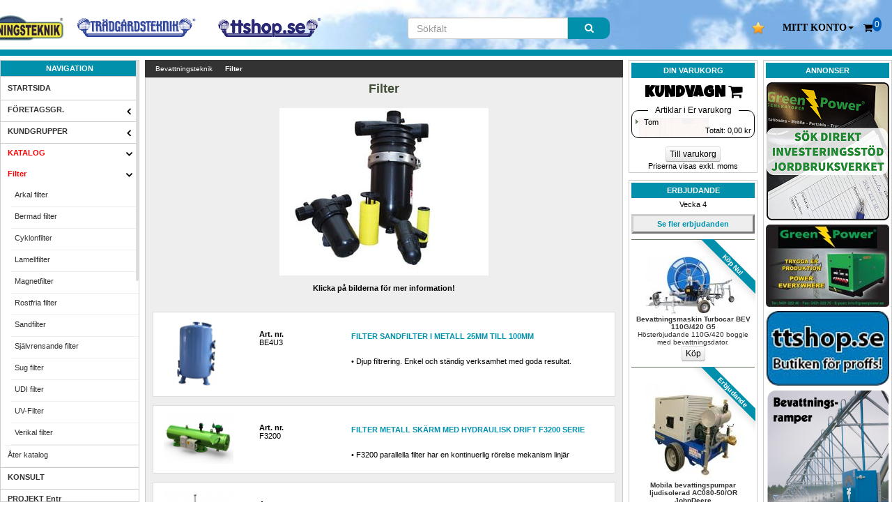

--- FILE ---
content_type: text/html; charset=utf-8
request_url: https://www.bevattningsteknik.se/katalog/kategori/filter/410/30/
body_size: 13677
content:
<?xml version="1.0" encoding="utf-8" ?>
<!DOCTYPE html PUBLIC "-//W3C//DTD XHTML 1.0 Transitional//EN" "http://www.w3.org/TR/xhtml1/DTD/xhtml1-transitional.dtd">
<html xmlns="http://www.w3.org/1999/xhtml" xml:lang="sv" id="html" lang="sv">
<head>
<title>Filter - Bevattningsteknik - Bevattning | Sprinklers | Pumpar</title>
<meta http-equiv="Content-Type" content="text/html; charset=UTF-8" />
<meta name="viewport" content="width=device-width, initial-scale=1" />
<meta http-equiv="imagetoolbar" content="no" />
<meta http-equiv="Content-Language" content="sv, en" />
<meta http-equiv="expires" content="0">
<meta name="Title" content="Filter - Bevattningsteknik - Bevattning | Sprinklers | Pumpar" />
<meta name="Description" content="Filter - Bevattningsteknik - marknadsledande leverantör av bevattningsutrustning. Våra lamellfilter är av de vanligast förekommande filter på marknaden idag.BEVA Rivus filtermodeller är internt epoxilinje alla metallfilter." />
<meta name="Keywords" content="filter, Arkal filter, Bermad filter, Cyklonfilter, Lamellfilter, Magnetfilter, Rostfria filter, Sandfilter, Självrensande filter, Sug filter, UDI filter, UV-Filter, Verikal filter, filter, sandfilter, lamellfilter, cyklon filter, patikelfilter, uv filter" />
<meta name="robots" content="index,follow" />
<meta name="Rating" content="General" />
<meta name="Revisit-After" content="7 Days" />
<meta name="verify-v1" content="kTaxcl3c8+WlEhBOgCpVMHg7lcFZ7mITIl5Aqunrumo=" />
<meta name="msvalidate.01" content="C576B38C5FFC6F4035E408384C8605F9" />
<link title="Trädgårdsteknik AB:s produktsök" type="application/opensearchdescription+xml" rel="search" href="http://www.tradgardsteknik.se/osdescript.php" />

<link rel="stylesheet" href="/externals/product_grid.css?34" media="all" type="text/css" />
<link href="/externals/bootstrap.css?10" rel="stylesheet" crossorigin="anonymous">
<link href="/externals/bootstrap_theme.css?9" rel="stylesheet" crossorigin="anonymous">
<link rel="stylesheet" href="/externals/Globalstyle.css?50" media="all" type="text/css" />
<link rel="stylesheet" href="/externals/menu.css?34" media="all" type="text/css" />

<link href="/externals/font-awesome.min.css?2" rel="stylesheet" crossorigin="anonymous">
<script src="https://cdn.ttshop.se/js/jquery/jquery-1.12.2.min.js"  type="text/javascript"></script>
<script src="https://cdn.ttshop.se/js/shop/shop_js.js?29"  type="text/javascript"></script>
	<script src="https://cdn.ttshop.se/js/shop/mob.shop_general.js?55"  type="text/javascript"></script>
    <script src="https://cdn.ttshop.se/js/matchHeight/jquery.matchHeight-min.js" type="text/javascript"></script>
<script src="https://cdn.ttshop.se/js/zoom/zoomsl.js" type="text/javascript"></script>


<style type="text/css">
<!--/*<![CDATA[*/
@import url("/shop/languages/styles/10/theme.css?8");
/*]]>*/-->
</style>
<!--[if lte IE 6.0]> <link rel="stylesheet" href="/externals/win32IEFix.css" media="all" type="text/css" /> <![endif]-->
<!--[if lte IE 7.0]> <link rel="stylesheet" href="/externals/ie7.css" media="all" type="text/css" /> <![endif]-->    
<div style="display:none" itemscope itemtype="http://schema.org/Organization">
<a itemprop="url" href="http://www.bevattningsteknik.se/"><div itemprop="name"><strong>Bevattningsteknik</strong></div>
</a>
<div itemprop="logo">http://www.bevattningsteknik.se/logotyper/bill_logo_10.png</div>
<div itemprop="founder">Patric Torle</div>
<div itemprop="email">info@tradgardsteknik.se</div>
<div itemprop="telephone">0431-222 90</div>
<div itemprop="faxNumber">0431-222 70</div>
<div itemprop="description">Bevattningsteknik - marknadsledande leverant&ouml;r av bevattningsutrustning, Pumpar, Font&auml;ner. </div>
<div itemprop="address" itemscope itemtype="http://schema.org/PostalAddress">
<span itemprop="streetAddress">Helsingborgsvägen 578</span><br />
<span itemprop="addressRegion"> ÄNGELHOLM</span><br />
<span itemprop="postalCode">262 96</span><br />
<span itemprop="addressCountry">SWEDEN</span><br />
<input type="hidden" id="cartcounthide" value="0">
</div>
</div>
</head>
<body>
	<!-- Google Tag Manager (noscript) -->
<div class="container" >
<!-- ************** #HEADER CONTENTS ********* -->
<header id="header" >

<div id="sticky" class="sticky container-fluid">
<div class="tnav-table">

<div class="tnav-cell hidden-md hidden-sm hidden-xs" style="position: relative;right: 550px;width:150px" ><a 
href="//www.bevattningsteknik.se"><img data-u="image" src="//www.bevattningsteknik.se/images/logos/bevattning_new.png" alt="Bevattningsteknik logo" class="img-responsive"></a></div>

<div class="tnav-cell hidden-md hidden-sm hidden-xs" style="position: relative;right: 530px;width:170px" onclick="location.href='https://www.tradgardsteknik.se'"><a href="https://www.tradgardsteknik.se"><img data-u="image" src="//www.tradgardsteknik.se/images/logos/TRG.png" alt="Tradgardsteknik logo" class="img-responsive"></a></div>


<div class="tnav-cell hidden-md hidden-sm hidden-xs" style="position: relative;right: 500px;width:150px" ><a href="//www.ttshop.se"><img data-u="image" src="//www.tradgardsteknik.se/images/logos/ttshop.png" alt="TTshop logo" class="img-responsive"></a></div>
    




<div class="tnav-cell hidden-xs" style="width:50px !important"></div>&nbsp;&nbsp;

<div class="tnav-cell hidden-xs" style="width:50px !important"></div>&nbsp;&nbsp;

<div class="tnav-cell hidden-xs hidden-md" style="width:50px !important"><a href="/shop/sub_fav_list.php"><img data-u="image" src="/shop/images/fav1.png" width="18" height="18" alt="Mina favoriter" style="margin-right:20px" title="Mina favoriter"></a></div>

<div class="sm-logo  hidden-lg"><a href="http://www.bevattningsteknik.se/"><img data-u="image" src="//www.bevattningsteknik.se/images/logos/bevattning_new.png" alt="Bevattningsteknik logo" class="img-responsive"></a></div><div class="hidden-md hidden-lg tnav-cell" ><a href="javascript:void(0);" class="head_icon" id="meny_btn"><i class="icon-reorder" aria-hidden="true" ></i></a></div><div class="tnav-cell tnav-user"><div class="dropdown" style="position:relative"><a href="javascript:void(0);" class="head_icon dropdown-toggle" data-toggle="dropdown" role="button" aria-haspopup="true" aria-expanded="false"><div style="overflow:hidden;"><span class="visible-xs visible-sm-inline"><i class="icon-user" aria-hidden="true"></i></span><span class="hidden-xs"><b><font face="verdana">MITT KONTO</font></b><span class="caret"></span></span></div></a> <ul class="dropdown-menu dropdown-menu-right"><li><a href="https://www.bevattningsteknik.se/shop/sub_login.php?redirect=%2Farticles.php%3Ftitle%3Dfilter%26categoryId%3D410%26me%3D30">Logga in</a></li>
		<li><a href="/shop/sub_register.php">Skapa konto</a></li>
		<li><a href="/shop/sub_login_password.php" target="_self">Gl&ouml;mt l&ouml;senord</a></li></ul></div></div>
    
<div class="tnav-cell cart-icon"><a href="/shop/sub_basket.php" class="head_icon" id="cart_btn"><i class="icon-shopping-cart" aria-hidden="true" ></i><span id="cart_count" style="position: absolute;top: 25px;border: solid #005fbb;border-radius: 60%;background: #005fbb;font-size: 12px;color:white"></span></a></div>
    
<div class="tnav-cell" id="tsok-cell" style="display:none;"><a href="javascript:void(0);" class="head_icon" id="search_btn"><i class="icon-search"></i></a></div>
    
</div></div>

<form method="get" id="head-search" class="col-sm-offset-3 col-sm-3 head-search container-fluid" action="/webbutik/sub_search.php">
<div class="input-group">
<input type="text" name="q" autosave="Trädgardsteknik AB" placeholder="Sökfält" value="" autocomplete="off" id="search2" style="font-size:14px;" class="search form-control">
<span class="input-group-addon" style="background: #0090ab;color: white;border-top-right-radius: 10px;border-bottom-right-radius: 10px;">
<button type="submit" style="border: none;background: none;width: 38px;">
<i class="icon-search"></i></button>
</span></div>
<div>
<div class="wrap header-content clearfix">
<div class="searchContainer" id="searchContainer">
Läser in...
</div>
</div></div>
</form>
<div id="huvudKantLang"></div>

<div>
<img src="/shop/images/arrow1.png" onclick="topFunction()" id="myBtn" title="Gå till toppen" 
style=" display:none; 
  position: fixed; 
  bottom: 20px; 
  right: 46.5%; 
  z-index: 99; 
  border: none;
  outline: none;
  height:39px;
  width:39px;
  cursor: pointer;
  padding: 10px; 
  border-radius: 50%;
  box-shadow:5px 5px 10px #000;
  font-size: 15px; "
  transition: all 0.9s ease; 
  scroll-behavior=smooth;> </img>
  </div>

<script>
var cartcount=$("#cartcounthide").val();
$("#cart_count").html(cartcount);
var logo_SlideshowTransitions = [{$Duration:2000,$Opacity:2,$Brother:{$Duration:2000,$Opacity:2}}];
var logo_options = {$AutoPlay: true,$FillMode: 5,$DragOrientation: 0,$Idle:3500,$PauseOnHover:0,$ArrowKeyNavigation: false,$SlideshowOptions: {$Class: $JssorSlideshowRunner$,$Transitions: logo_SlideshowTransitions,$TransitionsOrder: 1}};
var logo_slider = new $JssorSlider$("logo_slider", logo_options);
</script>
<script>

var mybutton = document.getElementById("myBtn");
window.onscroll = function() {scrollFunction()};
function scrollFunction() {
  if (document.body.scrollTop > 220 || document.documentElement.scrollTop > 220) {
    mybutton.style.display = "block";
  } else {
    mybutton.style.display = "none";
  }
}
function topFunction() {
  document.body.scrollTop = 0;
  document.documentElement.scrollTop = 0;
}

</script>
</header>    
<section id="block">
<!-- ************** #NAVIGATION ************** -->

<nav id="sidenav" class="sidenav slide w3-left hideOnPrint" ><div id="sidebar"><ul class="nav" data-widget="tree"><li class="huvud">NAVIGATION</li><li><div><a href="/sida/23/" target="_self"><label>STARTSIDA</label></a></div></li><li class="treeview"><div data-cl="true"><i class="pull-right-container"></i><a href="/?me=24" target="_self"><label>FÖRETAGSGR.</label></a></div><ul class="child_menu"><li><div><a href="https://www.tradgardsteknik.se/?languageRoot=1" target="_self"><label>Trädgårdsteknik AB</label></a></div></li><li><div><a href="https://www.bevattningsteknik.se/?languageRoot=10" target="_self"><label>Bevattningsteknik</label></a></div></li><li><div><a href="https://www.greenpower.se" target="_blank"><label>Greenpower AB</label></a></div></li><li><div><a href="https://www.scandifasad.se" target="_blank"><label>Scandifasad</label></a></div></li></ul></li><li class="treeview"><div data-cl="true"><i class="pull-right-container"></i><a href="/index.php?me=130" target="_self"><label>KUNDGRUPPER</label></a></div><ul class="child_menu"><li class="treeview"><div data-nav="true"><i class="pull-right-container"></i><a href="/katalog/kategori/fotboll/2380/130/"><label>Fotboll</label></a></div></li><li><div><a href="/katalog/kategori/fotbollsplaner/2374/130/"><label>Fotbollsplaner</label></a></div></li><li><div><a href="/katalog/kategori/golfbanor/2378/130/"><label>Golfbanor</label></a></div></li><li class="treeview"><div data-nav="true"><i class="pull-right-container"></i><a href="/katalog/kategori/ridbanor/2375/130/"><label>Ridbanor</label></a></div></li><li><div><a href="/katalog/kategori/tennisbanor/2379/130/"><label>Tennisbanor</label></a></div></li></ul></li><li class="treeview always_open subactive menu-open"><div><i class="pull-right-container"></i><a href="/index.php?me=30" target="_self" class="textRod"><label>KATALOG</label></a></div><ul class="child_menu"><li class="treeview active menu-open"><div><i class="pull-right-container"></i><a href="/?me=30" data-anc="true"  class="textRod"><label>Filter</label></a></div><ul class="child_menu"><li><div><a href="/katalog/kategori/filter/410/30/#arkal-filter" class="animateScroll" data-name="arkal-filter"><label>Arkal filter</label></a></div></li><li><div><a href="/katalog/kategori/filter/410/30/#bermad-filter" class="animateScroll" data-name="bermad-filter"><label>Bermad filter</label></a></div></li><li><div><a href="/katalog/kategori/filter/410/30/#cyklonfilter" class="animateScroll" data-name="cyklonfilter"><label>Cyklonfilter</label></a></div></li><li><div><a href="/katalog/kategori/filter/410/30/#lamellfilter" class="animateScroll" data-name="lamellfilter"><label>Lamellfilter</label></a></div></li><li><div><a href="/katalog/kategori/filter/410/30/#magnetfilter" class="animateScroll" data-name="magnetfilter"><label>Magnetfilter</label></a></div></li><li><div><a href="/katalog/kategori/filter/410/30/#rostfria-filter" class="animateScroll" data-name="rostfria-filter"><label>Rostfria filter</label></a></div></li><li><div><a href="/katalog/kategori/filter/410/30/#sandfilter" class="animateScroll" data-name="sandfilter"><label>Sandfilter</label></a></div></li><li><div><a href="/katalog/kategori/filter/410/30/#sjalvrensande-filter" class="animateScroll" data-name="sjalvrensande-filter"><label>Självrensande filter</label></a></div></li><li><div><a href="/katalog/kategori/filter/410/30/#sug-filter" class="animateScroll" data-name="sug-filter"><label>Sug filter</label></a></div></li><li><div><a href="/katalog/kategori/filter/410/30/#udi-filter" class="animateScroll" data-name="udi-filter"><label>UDI filter</label></a></div></li><li><div><a href="/katalog/kategori/filter/410/30/#uv-filter" class="animateScroll" data-name="uv-filter"><label>UV-Filter</label></a></div></li><li><div><a href="/katalog/kategori/filter/410/30/#verikal-filter" class="animateScroll" data-name="verikal-filter"><label>Verikal filter</label></a></div></li></ul></li><li><div><a href="/?me=30"><label>&Aring;ter katalog</label></a></div></li></ul></li><li><div><a href="/sida/83/" target="_self"><label>KONSULT</label></a></div></li><li><div><a href="/sida/112/" target="_self"><label>PROJEKT Entr</label></a></div></li><li><div><a href="/erbjudande.php" target="_self"><label>ERBJUDANDE</label></a></div></li><li><div><a href="/sida/140/" target="_self"><label>UTFÖRSÄLJNING</label></a></div></li><li><div><a href="/sida/34/" target="_self"><label>BEGAGNAT</label></a></div></li><li><div><a href="/sida/142/" target="_self"><label>DEMO MASKINER</label></a></div></li><li><div><a href="/sida/35/" target="_self"><label>VÄDER</label></a></div></li><li><div><a href="/work.php" target="_self"><label>LEDIGA JOBB</label></a></div></li><li><div><a href="/contact.php" target="_self"><label>KONTAKTA OSS</label></a></div></li><li><div><a href="/sida/31/" target="_self"><label>SERVICETEAM</label></a></div></li><li><div><a href="/sida/32/" target="_self"><label>BEV. TABELL</label></a></div></li><li class="treeview"><div><i class="pull-right-container"></i><a href="https://www.bevattningsteknik.se/index.php/?me=146" target="_self"><label>MEDIA</label></a></div><ul class="child_menu"><li><div><a href="https://www.bevattningsteknik.se/katalog/artikel/bt-katalog-inkopskatalog/151362-0-146/" target="_self"><label>Inköpskatalog</label></a></div></li></ul></li><li><div><a href="/katalog/artikel/Leveranser/5886-0-33/" target="_self"><label>TRANSPORTER</label></a></div></li></ul><ul class="nav" data-widget="tree"><li class="huvud">Webbutik</li><li><div><a href="https://www.bevattningsteknik.se/shop/sub_login.php?redirect=%2Fkatalog%2Fkategori%2Ffilter%2F410%2F30%2F" target="_self"><label>LOGGA IN</label></a></div></li><li><div><a href="/shop/sub_register.php" target="_self"><label>SKAPA KONTO</label></a></div></li><li><div><a href="/webbutik/visaVarukorg.html" target="_self"><label>VARUKORG</label></a></div></li><li><div><a href="/webbutik/kopvillkor.html" target="_self"><label>KÖPVILLKOR</label></a></div></li><li><div><a href="/webbutik/support.html" target="_self"><label>HJÄLP</label></a></div></li></ul></div></nav><!-- ************** #ADVERTISING ************** -->
<aside
class="hidden-md hidden-sm hidden-xs" id="annons" >
<div class="kant">
<div class="huvud">Annonser</div>
<div align="center" style="margin-top: 3px">
<div class="annons">
<a href="/shop/exec_advertising.php?aid=254" target="_blank"><img src="/shop/upload/resources/annonser/Greenpower/Annona-Investeringsstod.png" alt="" border="0" /></a></div>
<div class="annons">
<a href="/shop/exec_advertising.php?aid=92" target="_blank"><img src="/shop/upload/resources/annonser/Greenpower/Greenpower1w.jpg" alt="" border="0" /></a></div>
<div class="annons">
<a href="/shop/exec_advertising.php?aid=106" target="_blank"><img src="/shop/upload/resources/annonser/TT%20ttshop.jpg" alt="" border="0" /></a></div>
<div class="annons">
<a href="/shop/exec_advertising.php?aid=28" target="_blank"><img src="//www.tradgardsteknik.se/shop/upload/resources/annonser/annons_ramp2.jpg" alt="" border="0" /></a></div>
<div class="annons">
<a href="/shop/exec_advertising.php?aid=217" target="_blank"><img src="/shop/upload/resources/annonser/Baroness/Baroness_1.gif" alt="" border="0" /></a></div>
<div class="annons">
<a href="/shop/exec_advertising.php?aid=242" target="_blank"><img src="/shop/upload/resources/annonser/viola/viola_potatis_new.png" alt="" border="0" /></a></div>
</div>
</div>
</aside><!-- ************** #ERBJUDANDE ************** -->
    <aside  
class="rightnav" id="rightnav" ><div id="rightbar">
    
<div class="kantBotten" id="checkcart"><div class="huvud">Din Varukorg</div><div style="font-size: 22px;text-align: center;font-weight: Bold;font-family: 'Luckiest Guy', cursive;padding: 5px 0px;"><link href="https://fonts.googleapis.com/css?family=Luckiest+Guy" rel="stylesheet">KUNDVAGN&nbsp;<i class="icon-shopping-cart" aria-hidden="true"></i></div><form><fieldset class="fieldview"><legend class="ttlegend text-center">Artiklar i Er varukorg</legend><div id="WSHPBSKQUICK"><ul class="menyundermenyIS" id="ajax-basket-menu"><li>Tom</li></ul><div align="right" class="description">Totalt: <span id="ajax-basket-total">0,00</span> kr</div></div></fieldset></form><br /><div id="WSHPACTQUICK" align="center"><a class="btn btn-xs btn-default"  href="/webbutik/visaVarukorg.html" >Till varukorg</a><br /><span>Priserna visas exkl. moms</span></div></div><div class="kant"  align="center">
<div class="huvud">ERBJUDANDE</div><div id="erbjudandeBox">Vecka 4<div class="offerBlock"><a href="/erbjudande.php" class="fakeLinkBtn">Se fler erbjudanden</a></div><div class="offerBlock"><a href="/katalog/artikel/bevattningsmaskin-turbocar-bev-110g-420-g5/157971-2108-30/" class="item"><span class="corner_ribbon corner_ribbon-top-right blue"><span>Köp Nu!</span></span><div class="image"><img src="/erbjudandeBild157971.jpg?ver=1768969207" border="0" alt="Bevattningsmaskin Turbocar BEV 110G/420 G5" width="140" height="85" /></div><div class="header">Bevattningsmaskin Turbocar BEV 110G/420 G5</div><div class="description">Hösterbjudande 110G/420 boggie med bevattningsdator.</div><div class="order"><input type="button" onclick="window.location='/katalog/artikel/bevattningsmaskin-turbocar-bev-110g-420-g5/157971-2108-30/'" value="Köp" title="visa erbjudande" class="btn btn-xs btn-default" /></div></a></div><div class="offerBlock"><a href="/katalog/artikel/mobila-bevattingspumpar-ljudisolerad-ac080-50-or-johndeere/159663-339-30/" class="item"><span class="corner_ribbon corner_ribbon-top-right blue"><span>Erbjudande</span></span><div class="image"><img src="/erbjudandeBild159663.jpg?ver=1761374846" border="0" alt="Mobila bevattingspumpar ljudisolerad AC080-50/OR JohnDeere" width="140" height="140" /></div><div class="header">Mobila bevattingspumpar ljudisolerad AC080-50/OR JohnDeere</div><div class="description">Mobil dieselpump ljudisolerad</div><div class="order"><input type="button" onclick="window.location='/katalog/artikel/mobila-bevattingspumpar-ljudisolerad-ac080-50-or-johndeere/159663-339-30/'" value="Köp" title="visa erbjudande" class="btn btn-xs btn-default" /></div></a></div><div class="offerBlock"><a href="/katalog/artikel/bevattningsmaskiner-beva-turbocar/5898-1393-30/" class="item"><span class="corner_ribbon corner_ribbon-top-right blue"><span>Special!</span></span><div class="image"><img src="/erbjudandeBild5898.jpg?ver=1761374889" border="0" alt="Bevattningsmaskiner BEVA TURBOCAR " width="140" height="76" /></div><div class="header">Bevattningsmaskiner BEVA TURBOCAR </div><div class="description">Effektiv bevattning till lägre energiförbrukning</div><div class="order"><input type="button" onclick="window.location='/katalog/artikel/bevattningsmaskiner-beva-turbocar/5898-1393-30/'" value="Köp" title="visa erbjudande" class="btn btn-xs btn-default" /></div></a></div><div class="offerBlock"><a href="/katalog/artikel/droppslang-med-ingjutna-droppenheter-o16mm-delning-30cm-100m-rulle/6403-2059-11/" class="item"><span class="corner_ribbon corner_ribbon-top-right blue"><span>Dropp odla nu</span></span><div class="image"><img src="/erbjudandeBild6403.jpg?ver=1747719787" border="0" alt="Droppslang med ingjutna droppenheter Ø16mm delning 30cm 100m/rulle" width="140" height="110" /></div><div class="header">Droppslang med ingjutna droppenheter Ø16mm delning 30cm 100m/rulle</div><div class="description">Droppslang för trygg bevattning ger odling med bättre avkastning.</div><div class="order"><input type="button" onclick="window.location='/katalog/artikel/droppslang-med-ingjutna-droppenheter-o16mm-delning-30cm-100m-rulle/6403-2059-11/'" value="Köp" title="visa erbjudande" class="btn btn-xs btn-default" /></div></a></div><div class="offerBlock"><a href="/katalog/artikel/tankar-vattentankar-pumpbrunn-fiskodling-och-for-avloppsvatten-upp-till-7770m-sup3/1994-606-11/" class="item"><span class="corner_ribbon corner_ribbon-top-right blue"><span>7 770m³</span></span><div class="image"><img src="/erbjudandeBild1994.jpg?ver=1736155019" border="0" alt="Tankar, Vattentankar, Pumpbrunn, Fiskodling och för avloppsvatten upp till 7770m³" width="140" height="96" /></div><div class="header">Tankar, Vattentankar, Pumpbrunn, Fiskodling och för avloppsvatten upp till 7770m³</div><div class="description">Buffert förråd alternativt jämnare vätskeflöden</div><div class="order"><input type="button" onclick="window.location='/katalog/artikel/tankar-vattentankar-pumpbrunn-fiskodling-och-for-avloppsvatten-upp-till-7770m-sup3/1994-606-11/'" value="Köp" title="visa erbjudande" class="btn btn-xs btn-default" /></div></a></div><div class="offerBlock"><a href="/erbjudande.php" class="fakeLinkBtn">Se fler erbjudanden</a></div>			
</div>
    </div></aside>
<!-- ************** #CONTENTS **************** -->
<section id="innehall">
<input type="hidden" id="Uid" value="0" />
<input type="hidden" id="siteId" value="10" />
<ol class="breadcrumbs hideOnPrint" vocab="http://schema.org/" typeof="BreadcrumbList"><li  property="itemListElement" typeof="ListItem"><a property="item" typeof="WebPage" href="/"><span property="name">Bevattningsteknik</span>
</a>
<meta property="position" content="1">
</li >
<li  property="itemListElement" typeof="ListItem" class="active"><a property="item" typeof="WebPage" href="/katalog/kategori/filter/410/30/"><span property="name">Filter</span>
</a>
<meta property="position" content="1">
</li >
</ol><div id="vyBox" align="center">
	<div id="vyKategoriStandard"><div itemtype="http://schema.org/ItemList http://schema.org/Product"><link itemprop="url" href="http://www.bevattningsteknik.se/katalog/kategori/filter/410/30/" /><div id="productInfoBoxx"><div id='vyStandard' ><h1 itemprop="name">Filter</h1><div style='max-width:400px;' class='center-block'><br><img class='img-responsive center-block' src='/shop/upload/categories/images/ki410.jpg?ver=0' alt='Filter'><br><div><div style="text-align: center;"><strong>Klicka p&aring; bilderna f&ouml;r mer information!</strong></div></div></div></div></div><br /><meta itemprop="itemListOrder" content="http://schema.org/ItemListOrderUnordered" /><div id="prod-listing"><div id="kategoryBox" class="row"><ul class="list-group-horizontal" data-columns="{&quot;0&quot;:1,&quot;522&quot;:3,&quot;348&quot;:2}"><a name="filter" id="filter"></a><li style="list-style: none;" id="result_2" data-result-rank="2" data-asin="B00SAX9X6G" class="list-group-item">
            <div class="product_list"><div style="width:100%"><div class="product_pad" ><div class="product_inner"><div class="product-col col-sm-3 pleft"><div class="product_image"><a onmouseover="CreateGeneralTooltip('image:/shop/upload/products/images/pi10966.jpg?ver=12', 250, 215, -265)" onmouseout="KillTooltip()" href="/katalog/artikel/filter-sandfilter-i-metall-25mm-till-100mm/10966-410-30/" ><img class="thumb" src="/shop/upload/products/images/pi10966.jpg?ver=12" alt="Filter Sandfilter i metall 25mm till 100mm" /></a></div></div><div class="product_info product-row pleft">
                            <div class="product-col col-sm-3"><div class="product-artnr"><span  itemprop="mpn"><b>Art. nr.</b><br>BE4U3</span></div></div><div class="product-col col-sm-9"><div class="product-title"><h5 itemprop="name" style="font-size: 11px;"><a href="/katalog/artikel/filter-sandfilter-i-metall-25mm-till-100mm/10966-410-30/">FILTER SANDFILTER I METALL 25MM TILL 100MM</a></h5><p class="price-tax" itemprop="description">&bull; Djup filtrering. Enkel och ständig verksamhet med goda resultat.</p></div></span></span></span></div></div></div></div></div></div></li><li style="list-style: none;" id="result_2" data-result-rank="2" data-asin="B00SAX9X6G" class="list-group-item">
            <div class="product_list"><div style="width:100%"><div class="product_pad" ><div class="product_inner"><div class="product-col col-sm-3 pleft"><div class="product_image"><a onmouseover="CreateGeneralTooltip('image:/shop/upload/products/images/pi130283.jpg?ver=20', 200, 198, -215)" onmouseout="KillTooltip()" href="/katalog/artikel/filter-metall-skarm-med-hydraulisk-drift-f3200-serie/130283-410-30/" ><img class="thumb" src="/shop/upload/products/images/pi130283.jpg?ver=20" alt="Filter metall skärm med hydraulisk drift F3200 serie  " /></a></div></div><div class="product_info product-row pleft">
                            <div class="product-col col-sm-3"><div class="product-artnr"><span  itemprop="mpn"><b>Art. nr.</b><br>F3200</span></div></div><div class="product-col col-sm-9"><div class="product-title"><h5 itemprop="name" style="font-size: 11px;"><a href="/katalog/artikel/filter-metall-skarm-med-hydraulisk-drift-f3200-serie/130283-410-30/">FILTER METALL SKÄRM MED HYDRAULISK DRIFT F3200 SERIE  </a></h5><p class="price-tax" itemprop="description">&bull; F3200 parallella filter har en kontinuerlig rörelse mekanism linjär</p></div></span></span></span></div></div></div></div></div></div></li><li style="list-style: none;" id="result_2" data-result-rank="2" data-asin="B00SAX9X6G" class="list-group-item">
            <div class="product_list"><div style="width:100%"><div class="product_pad" ><div class="product_inner"><div class="product-col col-sm-3 pleft"><div class="product_image"><a onmouseover="CreateGeneralTooltip('image:/shop/upload/products/images/pi127960.jpg?ver=19', 200, 253, -215)" onmouseout="KillTooltip()" href="/katalog/artikel/filter-olja-vatten-separation-filteringsmaskin-waste2water-750gc-1/127960-410-30/" ><img class="thumb" src="/shop/upload/products/images/pi127960.jpg?ver=19" alt="Filter olja vatten separation filteringsmaskin Waste2water 750GC-1" /></a></div></div><div class="product_info product-row pleft">
                            <div class="product-col col-sm-3"><div class="product-artnr"><span  itemprop="mpn"><b>Art. nr.</b><br>OVS12</span></div></div><div class="product-col col-sm-9"><div class="product-title"><h5 itemprop="name" style="font-size: 11px;"><a href="/katalog/artikel/filter-olja-vatten-separation-filteringsmaskin-waste2water-750gc-1/127960-410-30/">FILTER OLJA VATTEN SEPARATION FILTERINGSMASKIN WASTE2WATER 750GC-1</a></h5><p class="price-tax" itemprop="description">&bull; Olja vatten separation maskin kan också rena låg viskositet hydraulolja och lube oil.</p></div></span></span></span></div></div></div></div></div></div></li><li style="list-style: none;" id="result_2" data-result-rank="2" data-asin="B00SAX9X6G" class="list-group-item">
            <div class="product_list"><div style="width:100%"><div class="product_pad" ><div class="product_inner"><div class="product-col col-sm-3 pleft"><div class="product_image"><a onmouseover="CreateGeneralTooltip('image:/shop/upload/products/images/pi10945.jpg?ver=17', 200, 225, -215)" onmouseout="KillTooltip()" href="/katalog/artikel/filter-partikel-75-800micron-50mm-till-150mm-metall/10945-410-30/" ><img class="thumb" src="/shop/upload/products/images/pi10945.jpg?ver=17" alt="Filter partikel 75-800micron 50mm till 150mm metall" /></a></div></div><div class="product_info product-row pleft">
                            <div class="product-col col-sm-3"><div class="product-artnr"><span  itemprop="mpn"><b>Art. nr.</b><br>BE4U2</span></div></div><div class="product-col col-sm-9"><div class="product-title"><h5 itemprop="name" style="font-size: 11px;"><a href="/katalog/artikel/filter-partikel-75-800micron-50mm-till-150mm-metall/10945-410-30/">FILTER PARTIKEL 75-800MICRON 50MM TILL 150MM METALL</a></h5><p class="price-tax" itemprop="description">&bull; Filterkakan är på utsidan av filterelementet och kan lätt avlägsnas för hand.</p></div></span></span></span></div></div></div></div></div></div></li><li style="list-style: none;" id="result_2" data-result-rank="2" data-asin="B00SAX9X6G" class="list-group-item">
            <div class="product_list"><div style="width:100%"><div class="product_pad" ><div class="product_inner"><div class="product-col col-sm-3 pleft"><div class="product_image"><a onmouseover="CreateGeneralTooltip('image:/shop/images/img_missing.gif?ver=2', 200, 15, -215)" onmouseout="KillTooltip()" href="/katalog/artikel/filtersand-1-5mm-25kg-sack/10980-410-30/" ><img class="thumb" src="/shop/images/img_missing.gif?ver=2" alt="Filtersand 1,5mm 25kg/säck" /></a></div></div><div class="product_info product-row pleft">
                            <div class="product-col col-sm-3"><div class="product-artnr"><span  itemprop="mpn"><b>Art. nr.</b><br>BEVASA1,5</span></div></div><div class="product-col col-sm-9"><div class="product-title"><h5 itemprop="name" style="font-size: 11px;"><a href="/katalog/artikel/filtersand-1-5mm-25kg-sack/10980-410-30/">FILTERSAND 1,5MM 25KG/SÄCK</a></h5></div></span></span></span></div></div></div></div></div></div></li><li style="list-style: none;" id="result_2" data-result-rank="2" data-asin="B00SAX9X6G" class="list-group-item">
            <div class="product_list"><div style="width:100%"><div class="product_pad" ><div class="product_inner"><div class="product-col col-sm-3 pleft"><div class="product_image"><a onmouseover="CreateGeneralTooltip('image:/shop/images/img_missing.gif?ver=2', 200, 15, -215)" onmouseout="KillTooltip()" href="/katalog/artikel/filtersand-2mm-25kg-sack/10981-410-30/" ><img class="thumb" src="/shop/images/img_missing.gif?ver=2" alt="Filtersand 2mm 25kg/säck" /></a></div></div><div class="product_info product-row pleft">
                            <div class="product-col col-sm-3"><div class="product-artnr"><span  itemprop="mpn"><b>Art. nr.</b><br>BEVASA2</span></div></div><div class="product-col col-sm-9"><div class="product-title"><h5 itemprop="name" style="font-size: 11px;"><a href="/katalog/artikel/filtersand-2mm-25kg-sack/10981-410-30/">FILTERSAND 2MM 25KG/SÄCK</a></h5></div></span></span></span></div></div></div></div></div></div></li><li style="list-style: none;" id="result_2" data-result-rank="2" data-asin="B00SAX9X6G" class="list-group-item">
            <div class="product_list"><div style="width:100%"><div class="product_pad" ><div class="product_inner"><div class="product-col col-sm-3 pleft"><div class="product_image"><a onmouseover="CreateGeneralTooltip('image:/shop/images/img_missing.gif?ver=1', 200, 15, -215)" onmouseout="KillTooltip()" href="/katalog/artikel/sandfilter-6-till-120m3/8496-410-30/" ><img class="thumb" src="/shop/images/img_missing.gif?ver=1" alt="Sandfilter 6 till 120m3" /></a></div></div><div class="product_info product-row pleft">
                            <div class="product-col col-sm-3"><div class="product-artnr"><span  itemprop="mpn"><b>Art. nr.</b><br>ARK0000</span></div></div><div class="product-col col-sm-9"><div class="product-title"><h5 itemprop="name" style="font-size: 11px;"><a href="/katalog/artikel/sandfilter-6-till-120m3/8496-410-30/">SANDFILTER 6 TILL 120M3</a></h5></div></span></span></span></div></div></div></div></div></div></li><li style="list-style: none;" id="result_2" data-result-rank="2" data-asin="B00SAX9X6G" class="list-group-item">
            <div class="product_list"><div style="width:100%"><div class="product_pad" ><div class="product_inner"><div class="product-col col-sm-3 pleft"><div class="product_image"><a onmouseover="CreateGeneralTooltip('image:/shop/upload/products/images/pi130135.jpg?ver=43', 250, 215, -265)" onmouseout="KillTooltip()" href="/katalog/artikel/sandfilter-hydroklon-f1000-serie-sad01/130135-410-30/" ><img class="thumb" src="/shop/upload/products/images/pi130135.jpg?ver=43" alt="Sandfilter hydroklon F1000 serie SAD01" /></a></div></div><div class="product_info product-row pleft">
                            <div class="product-col col-sm-3"><div class="product-artnr"><span  itemprop="mpn"><b>Art. nr.</b><br>SAD01</span></div></div><div class="product-col col-sm-9"><div class="product-title"><h5 itemprop="name" style="font-size: 11px;"><a href="/katalog/artikel/sandfilter-hydroklon-f1000-serie-sad01/130135-410-30/">SANDFILTER HYDROKLON F1000 SERIE SAD01</a></h5><p class="price-tax" itemprop="description">&bull; Hydrocyklonsand separator F1000.</p></div></span></span></span></div></div></div></div></div></div></li><a name="arkal-filter" id="arkal-filter"></a><li style="list-style: none;" id="result_2" data-result-rank="2" data-asin="B00SAX9X6G" class="list-group-item">
            <div class="product_list"><div style="width:100%"><div class="product_pad" ><div class="product_inner"><div class="product-col col-sm-3 pleft"><div class="product_image"><a onmouseover="CreateGeneralTooltip('image:/shop/upload/products/images/pi5801.jpg?ver=39', 200, 215, -215)" onmouseout="KillTooltip()" href="/katalog/artikel/filter-lamellfilter-flode-4m-sup3-h-till-25m-sup3-h/5801-2011-30/" ><img class="thumb" src="/shop/upload/products/images/pi5801.jpg?ver=39" alt="Filter lamellfilter flöde 4m³/h till 25m³/h" /></a></div></div><div class="product_info product-row pleft">
                            <div class="product-col col-sm-3"><div class="product-artnr"><span  itemprop="mpn"><b>Art. nr.</b><br>ARK1300</span></div></div><div class="product-col col-sm-9"><div class="product-title"><h5 itemprop="name" style="font-size: 11px;"><a href="/katalog/artikel/filter-lamellfilter-flode-4m-sup3-h-till-25m-sup3-h/5801-2011-30/">FILTER LAMELLFILTER FLÖDE 4M³/H TILL 25M³/H</a></h5><p class="price-tax" itemprop="description">&bull; Lamellfilter med rensningsbara insatsenheter</p></div></span></span></span></div></div></div></div></div></div></li><a name="bermad-filter" id="bermad-filter"></a><a name="cyklonfilter" id="cyklonfilter"></a><li style="list-style: none;" id="result_2" data-result-rank="2" data-asin="B00SAX9X6G" class="list-group-item">
            <div class="product_list"><div style="width:100%"><div class="product_pad" ><div class="product_inner"><div class="product-col col-sm-3 pleft"><div class="product_image"><a onmouseover="CreateGeneralTooltip('image:/shop/upload/products/images/pi10977.jpg?ver=20', 200, 258, -215)" onmouseout="KillTooltip()" href="/katalog/artikel/filter-cyklon-i-metall-20mm-till-150mm/10977-1319-30/" ><img class="thumb" src="/shop/upload/products/images/pi10977.jpg?ver=20" alt="Filter cyklon i metall 20mm till 150mm " /></a></div></div><div class="product_info product-row pleft">
                            <div class="product-col col-sm-3"><div class="product-artnr"><span  itemprop="mpn"><b>Art. nr.</b><br>BE500</span></div></div><div class="product-col col-sm-9"><div class="product-title"><h5 itemprop="name" style="font-size: 11px;"><a href="/katalog/artikel/filter-cyklon-i-metall-20mm-till-150mm/10977-1319-30/">FILTER CYKLON I METALL 20MM TILL 150MM </a></h5><p class="price-tax" itemprop="description">&bull; Cyklonfilter kan även tillverkas i rostfritt stål och / eller försedda med ett inlägg (bär yta, t.ex. mjukgummi) på begäran.</p></div></span></span></span></div></div></div></div></div></div></li><li style="list-style: none;" id="result_2" data-result-rank="2" data-asin="B00SAX9X6G" class="list-group-item">
            <div class="product_list"><div style="width:100%"><div class="product_pad" ><div class="product_inner"><div class="product-col col-sm-3 pleft"><div class="product_image"><a onmouseover="CreateGeneralTooltip('image:/shop/upload/products/images/pi130294.jpg?ver=26', 246, 215, -261)" onmouseout="KillTooltip()" href="/katalog/artikel/filter-metallskarm-med-kontinuerlig-cirkulation-f3400-serie/130294-1319-30/" ><img class="thumb" src="/shop/upload/products/images/pi130294.jpg?ver=26" alt="Filter metallskärm med kontinuerlig cirkulation F3400 serie" /></a></div></div><div class="product_info product-row pleft">
                            <div class="product-col col-sm-3"><div class="product-artnr"><span  itemprop="mpn"><b>Art. nr.</b><br>RVDF3400</span></div></div><div class="product-col col-sm-9"><div class="product-title"><h5 itemprop="name" style="font-size: 11px;"><a href="/katalog/artikel/filter-metallskarm-med-kontinuerlig-cirkulation-f3400-serie/130294-1319-30/">FILTER METALLSKÄRM MED KONTINUERLIG CIRKULATION F3400 SERIE</a></h5><p class="price-tax" itemprop="description">&bull; F3400 metall skärm filter med kontinuerlig cirkulation är det perfekta valet för applikationer utan el.</p></div></span></span></span></div></div></div></div></div></div></li><li style="list-style: none;" id="result_2" data-result-rank="2" data-asin="B00SAX9X6G" class="list-group-item">
            <div class="product_list"><div style="width:100%"><div class="product_pad" ><div class="product_inner"><div class="product-col col-sm-3 pleft"><div class="product_image"><a onmouseover="CreateGeneralTooltip('image:/shop/upload/products/images/pi130430.jpg?ver=25', 250, 215, -265)" onmouseout="KillTooltip()" href="/katalog/artikel/sandfilter-hydrocyklon-typ-f1000-serie-sad02/130430-1319-30/" ><img class="thumb" src="/shop/upload/products/images/pi130430.jpg?ver=25" alt="Sandfilter hydrocyklon typ F1000 serie SAD02" /></a></div></div><div class="product_info product-row pleft">
                            <div class="product-col col-sm-3"><div class="product-artnr"><span  itemprop="mpn"><b>Art. nr.</b><br>SAD02</span></div></div><div class="product-col col-sm-9"><div class="product-title"><h5 itemprop="name" style="font-size: 11px;"><a href="/katalog/artikel/sandfilter-hydrocyklon-typ-f1000-serie-sad02/130430-1319-30/">SANDFILTER HYDROCYKLON TYP F1000 SERIE SAD02</a></h5><p class="price-tax" itemprop="description">&bull; Sandfilter hydro-klon  tunga materialen faller sedan in i underflödet kammaren som skall samlas in.</p></div></span></span></span></div></div></div></div></div></div></li><a name="lamellfilter" id="lamellfilter"></a><li style="list-style: none;" id="result_2" data-result-rank="2" data-asin="B00SAX9X6G" class="list-group-item">
            <div class="product_list"><div style="width:100%"><div class="product_pad" ><div class="product_inner"><div class="product-col col-sm-3 pleft"><div class="product_image"><a onmouseover="CreateGeneralTooltip('image:/shop/upload/products/images/pi5801.jpg?ver=39', 200, 215, -215)" onmouseout="KillTooltip()" href="/katalog/artikel/filter-lamellfilter-flode-4m-sup3-h-till-25m-sup3-h/5801-1321-30/" ><img class="thumb" src="/shop/upload/products/images/pi5801.jpg?ver=39" alt="Filter lamellfilter flöde 4m³/h till 25m³/h" /></a></div></div><div class="product_info product-row pleft">
                            <div class="product-col col-sm-3"><div class="product-artnr"><span  itemprop="mpn"><b>Art. nr.</b><br>ARK1300</span></div></div><div class="product-col col-sm-9"><div class="product-title"><h5 itemprop="name" style="font-size: 11px;"><a href="/katalog/artikel/filter-lamellfilter-flode-4m-sup3-h-till-25m-sup3-h/5801-1321-30/">FILTER LAMELLFILTER FLÖDE 4M³/H TILL 25M³/H</a></h5><p class="price-tax" itemprop="description">&bull; Lamellfilter med rensningsbara insatsenheter</p></div></span></span></span></div></div></div></div></div></div></li><a name="magnetfilter" id="magnetfilter"></a><li style="list-style: none;" id="result_2" data-result-rank="2" data-asin="B00SAX9X6G" class="list-group-item">
            <div class="product_list"><div style="width:100%"><div class="product_pad" ><div class="product_inner"><div class="product-col col-sm-3 pleft"><div class="product_image"><a onmouseover="CreateGeneralTooltip('image:/shop/upload/products/images/pi129861.jpeg?ver=24', 250, 215, -265)" onmouseout="KillTooltip()" href="/katalog/artikel/magnetfiltering-for-vattenbehandling/129861-1320-30/" ><img class="thumb" src="/shop/upload/products/images/pi129861.jpeg?ver=24" alt="Magnetfiltering för vattenbehandling" /></a></div></div><div class="product_info product-row pleft">
                            <div class="product-col col-sm-3"><div class="product-artnr"><span  itemprop="mpn"><b>Art. nr.</b><br>MAG10</span></div></div><div class="product-col col-sm-9"><div class="product-title"><h5 itemprop="name" style="font-size: 11px;"><a href="/katalog/artikel/magnetfiltering-for-vattenbehandling/129861-1320-30/">MAGNETFILTERING FÖR VATTENBEHANDLING</a></h5><p class="price-tax" itemprop="description">&bull; Magnetfiltering för vatten</p></div></span></span></span></div></div></div></div></div></div></li><a name="rostfria-filter" id="rostfria-filter"></a><li style="list-style: none;" id="result_2" data-result-rank="2" data-asin="B00SAX9X6G" class="list-group-item">
            <div class="product_list"><div style="width:100%"><div class="product_pad" ><div class="product_inner"><div class="product-col col-sm-3 pleft"><div class="product_image"><a onmouseover="CreateGeneralTooltip('image:/shop/upload/products/images/pi10988.jpg?ver=17', 185, 215, -200)" onmouseout="KillTooltip()" href="/katalog/artikel/filter-partikelfilter-bevarek-lamell-0-5mm-rostfritt-6m-sup3-m/10988-2014-30/" ><img class="thumb" src="/shop/upload/products/images/pi10988.jpg?ver=17" alt="Filter Partikelfilter BEVAREK lamell 0,5mm rostfritt 6m³/m" /></a></div></div><div class="product_info product-row pleft">
                            <div class="product-col col-sm-3"><div class="product-artnr"><span  itemprop="mpn"><b>Art. nr.</b><br>BERE500TS</span></div></div><div class="product-col col-sm-9"><div class="product-title"><h5 itemprop="name" style="font-size: 11px;"><a href="/katalog/artikel/filter-partikelfilter-bevarek-lamell-0-5mm-rostfritt-6m-sup3-m/10988-2014-30/">FILTER PARTIKELFILTER BEVAREK LAMELL 0,5MM ROSTFRITT 6M³/M</a></h5><p class="price-tax" itemprop="description">&bull; konstruktions parametrar Vätska: avloppsvatten med vegetabiliska partiklar Totala flödet: 6 m³ / h</p></div></span></span></span></div></div></div></div></div></div></li><li style="list-style: none;" id="result_2" data-result-rank="2" data-asin="B00SAX9X6G" class="list-group-item">
            <div class="product_list"><div style="width:100%"><div class="product_pad" ><div class="product_inner"><div class="product-col col-sm-3 pleft"><div class="product_image"><a onmouseover="CreateGeneralTooltip('image:/shop/upload/products/images/pi143906.jpg?ver=7', 200, 196, -215)" onmouseout="KillTooltip()" href="/katalog/artikel/filter-med-pappersfilter-flode-3m-sup3-h-till-100m-sup3-h-15-till-50-mikron/143906-2014-30/" ><img class="thumb" src="/shop/upload/products/images/pi143906.jpg?ver=7" alt="Filter med pappersfilter flöde 3m³/h till 100m³/h, 15 till 50 mikron" /></a></div></div><div class="product_info product-row pleft">
                            <div class="product-col col-sm-3"><div class="product-artnr"><span  itemprop="mpn"><b>Art. nr.</b><br>TMEAH</span></div></div><div class="product-col col-sm-9"><div class="product-title"><h5 itemprop="name" style="font-size: 11px;"><a href="/katalog/artikel/filter-med-pappersfilter-flode-3m-sup3-h-till-100m-sup3-h-15-till-50-mikron/143906-2014-30/">FILTER MED PAPPERSFILTER FLÖDE 3M³/H TILL 100M³/H, 15 TILL 50 MIKRON</a></h5><p class="price-tax" itemprop="description">&bull; Pappersbältesfilter kan användas för olika vätskeströmmar i ditt växthus.</p></div></span></span></span></div></div></div></div></div></div></li><li style="list-style: none;" id="result_2" data-result-rank="2" data-asin="B00SAX9X6G" class="list-group-item">
            <div class="product_list"><div style="width:100%"><div class="product_pad" ><div class="product_inner"><div class="product-col col-sm-3 pleft"><div class="product_image"><a onmouseover="CreateGeneralTooltip('image:/shop/upload/products/images/pi108355.jpg?ver=53', 250, 215, -265)" onmouseout="KillTooltip()" href="/katalog/artikel/filter-system-bvah-partikel-sefi-a/108355-2014-30/" ><img class="thumb" src="/shop/upload/products/images/pi108355.jpg?ver=53" alt="Filter system BVAH partikel SEFI-A" /></a></div></div><div class="product_info product-row pleft">
                            <div class="product-col col-sm-3"><div class="product-artnr"><span  itemprop="mpn"><b>Art. nr.</b><br>SIEVE01</span></div></div><div class="product-col col-sm-9"><div class="product-title"><h5 itemprop="name" style="font-size: 11px;"><a href="/katalog/artikel/filter-system-bvah-partikel-sefi-a/108355-2014-30/">FILTER SYSTEM BVAH PARTIKEL SEFI-A</a></h5><p class="price-tax" itemprop="description">&bull; Intergradet chute for solid sediment eller dirt connection of the inlets and outlets and dirt drain</p></div></span></span></span></div></div></div></div></div></div></li><a name="sandfilter" id="sandfilter"></a><li style="list-style: none;" id="result_2" data-result-rank="2" data-asin="B00SAX9X6G" class="list-group-item">
            <div class="product_list"><div style="width:100%"><div class="product_pad" ><div class="product_inner"><div class="product-col col-sm-3 pleft"><div class="product_image"><a onmouseover="CreateGeneralTooltip('image:/shop/upload/products/images/pi130205.jpg?ver=41', 250, 215, -265)" onmouseout="KillTooltip()" href="/katalog/artikel/filtermedia-f2000-serie-50mm-till-100mm-bsp/130205-2008-30/" ><img class="thumb" src="/shop/upload/products/images/pi130205.jpg?ver=41" alt="Filtermedia F2000 serie 50mm till 100mm BSP" /></a></div></div><div class="product_info product-row pleft">
                            <div class="product-col col-sm-3"><div class="product-artnr"><span  itemprop="mpn"><b>Art. nr.</b><br>SAD101043070</span></div></div><div class="product-col col-sm-9"><div class="product-title"><h5 itemprop="name" style="font-size: 11px;"><a href="/katalog/artikel/filtermedia-f2000-serie-50mm-till-100mm-bsp/130205-2008-30/">FILTERMEDIA F2000 SERIE 50MM TILL 100MM BSP</a></h5><p class="price-tax" itemprop="description">&bull; F2000 Media Filter använder en bädd av sand ca fyrtio centimeter djupa för att filtera partiklar ur vattnet.</p></div></span></span></span></div></div></div></div></div></div></li><li style="list-style: none;" id="result_2" data-result-rank="2" data-asin="B00SAX9X6G" class="list-group-item">
            <div class="product_list"><div style="width:100%"><div class="product_pad" ><div class="product_inner"><div class="product-col col-sm-3 pleft"><div class="product_image"><a onmouseover="CreateGeneralTooltip('image:/shop/upload/products/images/pi7924.jpg?ver=16', 200, 231, -215)" onmouseout="KillTooltip()" href="/katalog/artikel/filtersand-till-sandfilter-6-till-120m-lt-sup-gt-3-lt-sup-gt-h/7924-2008-30/" ><img class="thumb" src="/shop/upload/products/images/pi7924.jpg?ver=16" alt="Filtersand till sandfilter 6 till 120m3/h" /></a></div></div><div class="product_info product-row pleft">
                            <div class="product-col col-sm-3"><div class="product-artnr"><span  itemprop="mpn"><b>Art. nr.</b><br>BE4U4</span></div></div><div class="product-col col-sm-9"><div class="product-title"><h5 itemprop="name" style="font-size: 11px;"><a href="/katalog/artikel/filtersand-till-sandfilter-6-till-120m-lt-sup-gt-3-lt-sup-gt-h/7924-2008-30/">FILTERSAND TILL SANDFILTER 6 TILL 120M<SUP>3</SUP>/H</a></h5><p class="price-tax" itemprop="description">&bull; Filtrera bort suspenderade ämnen</p></div></span></span></span></div></div></div></div></div></div></li><li style="list-style: none;" id="result_2" data-result-rank="2" data-asin="B00SAX9X6G" class="list-group-item">
            <div class="product_list"><div style="width:100%"><div class="product_pad" ><div class="product_inner"><div class="product-col col-sm-3 pleft"><div class="product_image"><a onmouseover="CreateGeneralTooltip('image:/shop/upload/products/images/pi148305.jpg?ver=5', 250, 215, -265)" onmouseout="KillTooltip()" href="/katalog/artikel/mega-filtergrus/148305-2008-30/" ><img class="thumb" src="/shop/upload/products/images/pi148305.jpg?ver=5" alt="Mega filtergrus" /></a></div></div><div class="product_info product-row pleft">
                            <div class="product-col col-sm-3"><div class="product-artnr"><span  itemprop="mpn"><b>Art. nr.</b><br>TBEMFG</span></div></div><div class="product-col col-sm-9"><div class="product-title"><h5 itemprop="name" style="font-size: 11px;"><a href="/katalog/artikel/mega-filtergrus/148305-2008-30/">MEGA FILTERGRUS</a></h5></div></span></span></span></div></div></div></div></div></div></li><li style="list-style: none;" id="result_2" data-result-rank="2" data-asin="B00SAX9X6G" class="list-group-item">
            <div class="product_list"><div style="width:100%"><div class="product_pad" ><div class="product_inner"><div class="product-col col-sm-3 pleft"><div class="product_image"><a onmouseover="CreateGeneralTooltip('image:/shop/upload/products/images/pi133197.jpg?ver=30', 200, 262, -215)" onmouseout="KillTooltip()" href="/katalog/artikel/sandfilter-beva-rivulis/133197-2008-30/" ><img class="thumb" src="/shop/upload/products/images/pi133197.jpg?ver=30" alt="Sandfilter BEVA Rivulis" /></a></div></div><div class="product_info product-row pleft">
                            <div class="product-col col-sm-3"><div class="product-artnr"><span  itemprop="mpn"><b>Art. nr.</b><br>RVD216</span></div></div><div class="product-col col-sm-9"><div class="product-title"><h5 itemprop="name" style="font-size: 11px;"><a href="/katalog/artikel/sandfilter-beva-rivulis/133197-2008-30/">SANDFILTER BEVA RIVULIS</a></h5><p class="price-tax" itemprop="description">&bull; BEVA Rivus filtermodeller är internt epoxilinje alla metallfilter.</p></div></span></span></span></div></div></div></div></div></div></li><li style="list-style: none;" id="result_2" data-result-rank="2" data-asin="B00SAX9X6G" class="list-group-item">
            <div class="product_list"><div style="width:100%"><div class="product_pad" ><div class="product_inner"><div class="product-col col-sm-3 pleft"><div class="product_image"><a onmouseover="CreateGeneralTooltip('image:/shop/upload/products/images/pi148138.jpg?ver=5', 198, 215, -213)" onmouseout="KillTooltip()" href="/katalog/artikel/sandfilter-hayward-for-pool-typ-tie/148138-2008-30/" ><img class="thumb" src="/shop/upload/products/images/pi148138.jpg?ver=5" alt="Sandfilter Hayward för pool typ TIE " /></a></div></div><div class="product_info product-row pleft">
                            <div class="product-col col-sm-3"><div class="product-artnr"><span  itemprop="mpn"><b>Art. nr.</b><br>TBE701890</span></div></div><div class="product-col col-sm-9"><div class="product-title"><h5 itemprop="name" style="font-size: 11px;"><a href="/katalog/artikel/sandfilter-hayward-for-pool-typ-tie/148138-2008-30/">SANDFILTER HAYWARD FÖR POOL TYP TIE </a></h5></div></span></span></span></div></div></div></div></div></div></li><li style="list-style: none;" id="result_2" data-result-rank="2" data-asin="B00SAX9X6G" class="list-group-item">
            <div class="product_list"><div style="width:100%"><div class="product_pad" ><div class="product_inner"><div class="product-col col-sm-3 pleft"><div class="product_image"><a onmouseover="CreateGeneralTooltip('image:/shop/upload/products/images/pi10946.jpg?ver=26', 250, 215, -265)" onmouseout="KillTooltip()" href="/katalog/artikel/sandfilter-flode-22m-sup3-h-till-90-m-sup3-h/10946-2008-30/" ><img class="thumb" src="/shop/upload/products/images/pi10946.jpg?ver=26" alt="Sandfilter flöde 22m³/h till 90 m³/h" /></a></div></div><div class="product_info product-row pleft">
                            <div class="product-col col-sm-3"><div class="product-artnr"><span  itemprop="mpn"><b>Art. nr.</b><br>BE4U4</span></div></div><div class="product-col col-sm-9"><div class="product-title"><h5 itemprop="name" style="font-size: 11px;"><a href="/katalog/artikel/sandfilter-flode-22m-sup3-h-till-90-m-sup3-h/10946-2008-30/">SANDFILTER FLÖDE 22M³/H TILL 90 M³/H</a></h5><p class="price-tax" itemprop="description">&bull; Stort förorening kvarhållningsförmåga.</p></div></span></span></span></div></div></div></div></div></div></li><li style="list-style: none;" id="result_2" data-result-rank="2" data-asin="B00SAX9X6G" class="list-group-item">
            <div class="product_list"><div style="width:100%"><div class="product_pad" ><div class="product_inner"><div class="product-col col-sm-3 pleft"><div class="product_image"><a onmouseover="CreateGeneralTooltip('image:/shop/upload/products/images/pi147882.jpg?ver=5', 239, 215, -254)" onmouseout="KillTooltip()" href="/katalog/artikel/sandfilter-for-pool-norsup/147882-2008-30/" ><img class="thumb" src="/shop/upload/products/images/pi147882.jpg?ver=5" alt="Sandfilter för pool Norsup" /></a></div></div><div class="product_info product-row pleft">
                            <div class="product-col col-sm-3"><div class="product-artnr"><span  itemprop="mpn"><b>Art. nr.</b><br>TBE702553738</span></div></div><div class="product-col col-sm-9"><div class="product-title"><h5 itemprop="name" style="font-size: 11px;"><a href="/katalog/artikel/sandfilter-for-pool-norsup/147882-2008-30/">SANDFILTER FÖR POOL NORSUP</a></h5></div></span></span></span></div></div></div></div></div></div></li><a name="sjalvrensande-filter" id="sjalvrensande-filter"></a><a name="sug-filter" id="sug-filter"></a><li style="list-style: none;" id="result_2" data-result-rank="2" data-asin="B00SAX9X6G" class="list-group-item">
            <div class="product_list"><div style="width:100%"><div class="product_pad" ><div class="product_inner"><div class="product-col col-sm-3 pleft"><div class="product_image"><a onmouseover="CreateGeneralTooltip('image:/shop/upload/products/images/pi7768.jpg?ver=25', 200, 208, -215)" onmouseout="KillTooltip()" href="/katalog/artikel/sjalvrengorande-pumpinsugningsfilter/7768-2009-30/" ><img class="thumb" src="/shop/upload/products/images/pi7768.jpg?ver=25" alt="Självrengörande pumpinsugningsfilter" /></a></div></div><div class="product_info product-row pleft">
                            <div class="product-col col-sm-3"><div class="product-artnr"><span  itemprop="mpn"><b>Art. nr.</b><br>SFPUM</span></div></div><div class="product-col col-sm-9"><div class="product-title"><h5 itemprop="name" style="font-size: 11px;"><a href="/katalog/artikel/sjalvrengorande-pumpinsugningsfilter/7768-2009-30/">SJÄLVRENGÖRANDE PUMPINSUGNINGSFILTER</a></h5><p class="price-tax" itemprop="description">&bull; Självrenande pumpsugfilter och flottörtillbehör</p></div></span></span></span></div></div></div></div></div></div></li><a name="udi-filter" id="udi-filter"></a><li style="list-style: none;" id="result_2" data-result-rank="2" data-asin="B00SAX9X6G" class="list-group-item">
            <div class="product_list"><div style="width:100%"><div class="product_pad" ><div class="product_inner"><div class="product-col col-sm-3 pleft"><div class="product_image"><a onmouseover="CreateGeneralTooltip('image:/shop/upload/products/images/pi151925.jpg?ver=5', 200, 264, -215)" onmouseout="KillTooltip()" href="/katalog/artikel/skivfilter-for-bevattning-l-10-bar/151925-2010-30/" ><img class="thumb" src="/shop/upload/products/images/pi151925.jpg?ver=5" alt="Skivfilter för bevattning L/10 bar" /></a></div></div><div class="product_info product-row pleft">
                            <div class="product-col col-sm-3"><div class="product-artnr"><span  itemprop="mpn"><b>Art. nr.</b><br>BERLP110</span></div></div><div class="product-col col-sm-9"><div class="product-title"><h5 itemprop="name" style="font-size: 11px;"><a href="/katalog/artikel/skivfilter-for-bevattning-l-10-bar/151925-2010-30/">SKIVFILTER FÖR BEVATTNING L/10 BAR</a></h5></div></span></span></span></div></div></div></div></div></div></li><a name="uv-filter" id="uv-filter"></a><li style="list-style: none;" id="result_2" data-result-rank="2" data-asin="B00SAX9X6G" class="list-group-item">
            <div class="product_list"><div style="width:100%"><div class="product_pad" ><div class="product_inner"><div class="product-col col-sm-3 pleft"><div class="product_image"><a onmouseover="CreateGeneralTooltip('image:/shop/upload/products/images/pi2116.jpg?ver=22', 219, 215, -234)" onmouseout="KillTooltip()" href="/katalog/artikel/uv-rening-med-ny-uduv-teknik-fran-hortimax/2116-1318-30/" ><img class="thumb" src="/shop/upload/products/images/pi2116.jpg?ver=22" alt="UV-rening med ny UDUV-teknik från HORTIMAX" /></a></div></div><div class="product_info product-row pleft">
                            <div class="product-col col-sm-3"><div class="product-artnr"><span  itemprop="mpn"><b>Art. nr.</b><br>NYHETSBREV</span></div></div><div class="product-col col-sm-9"><div class="product-title"><h5 itemprop="name" style="font-size: 11px;"><a href="/katalog/artikel/uv-rening-med-ny-uduv-teknik-fran-hortimax/2116-1318-30/">UV-RENING MED NY UDUV-TEKNIK FRÅN HORTIMAX</a></h5><p class="price-tax" itemprop="description">&bull; LDUV-lampor är 6-7000 timmar, vilket är 30-50% högre än för HDUV-lampor.</p></div></span></span></span></div></div></div></div></div></div></li><a name="verikal-filter" id="verikal-filter"></a><li style="list-style: none;" id="result_2" data-result-rank="2" data-asin="B00SAX9X6G" class="list-group-item">
            <div class="product_list"><div style="width:100%"><div class="product_pad" ><div class="product_inner"><div class="product-col col-sm-3 pleft"><div class="product_image"><a onmouseover="CreateGeneralTooltip('image:/shop/upload/products/images/pi10988.jpg?ver=17', 185, 215, -200)" onmouseout="KillTooltip()" href="/katalog/artikel/filter-partikelfilter-bevarek-lamell-0-5mm-rostfritt-6m-sup3-m/10988-2013-30/" ><img class="thumb" src="/shop/upload/products/images/pi10988.jpg?ver=17" alt="Filter Partikelfilter BEVAREK lamell 0,5mm rostfritt 6m³/m" /></a></div></div><div class="product_info product-row pleft">
                            <div class="product-col col-sm-3"><div class="product-artnr"><span  itemprop="mpn"><b>Art. nr.</b><br>BERE500TS</span></div></div><div class="product-col col-sm-9"><div class="product-title"><h5 itemprop="name" style="font-size: 11px;"><a href="/katalog/artikel/filter-partikelfilter-bevarek-lamell-0-5mm-rostfritt-6m-sup3-m/10988-2013-30/">FILTER PARTIKELFILTER BEVAREK LAMELL 0,5MM ROSTFRITT 6M³/M</a></h5><p class="price-tax" itemprop="description">&bull; konstruktions parametrar Vätska: avloppsvatten med vegetabiliska partiklar Totala flödet: 6 m³ / h</p></div></span></span></span></div></div></div></div></div></div></li></ul></div></div></div>	</div>

<script>
    $(document).ready(function(){
if(window.location.href.split("#")[1])
    {
var id = window.location.href.split("#")[1];
var elem = $('li[data-id="'+id+'"]');
elem.addClass('menu-open subactive');
var parents = elem.parents(".treeview");
$(parents).addClass('menu-open');
$.each(parents,function(i,v){
$(this).children('.child_menu').show();
});
    }
});
</script>
</div>
<footer>

<div class="hideOnPrint" style="
    background: #fff;
    overflow: hidden;
    font-weight: 700;
    border:1px solid #ccc;
    border-bottom-left-radius: 15px;
    border-bottom-right-radius: 15px;
">
<div class="col-sm-5 col-xs-12 nopad">
<div class="huvud">NYHETSBREV</div>
 <div>
<form class="nyhets_form" method="post" action="/webbutik/exec_newsletter_add.php?">
<input type="hidden" name="domain" value="ttshop.se">
<input type="hidden" name="alert_address" value="webmaster@tradgardsteknik.se">
<input type="hidden" name="mail_subscriber" value="1">
<input type="hidden" name="from_address" value="webmaster@tradgardsteknik.se">
<input type="hidden" name="welcome_message_subject" value="Välkommen till Trädgårdstekniks nyhetsbrev">
<input type="hidden" name="welcome_message" value="Hej och välkommen! Detta är er bekräftelse av er registrering till Trädgårdstekniks nyhetsbrevsutskick.">
<input type="hidden" name="subscribe_url" value="http://www.ttshop.se/newsletter_registered.php">
<input type="hidden" name="unsubscribe_url" value="http://tradgardsteknik.se/newsletter_unsubscribed.php">
<input type="hidden" name="fail_url" value="http://www.ttshop.se/newsletter_failure.php">
<div class="col-xs-6 col-xs-offset-3" style="padding: 10px 0px;">
<select name="action" class="form-control" style="margin-bottom: 2px;"> 
<option value="subscribe" selected="selected">Registrera</option> 
<option value="unsubscribe">Avregistrera</option> 
    </select></div>

<div class="col-xs-12">
<div class="input-group">
  <input type="text" name="address" autosave="Tr&auml;dgardsteknik AB" placeholder="Ange Epost" value="" autocomplete="off" class="form-control">
  <span class="input-group-addon" style="
    background: #005fbb;
    color: white;
    border-top-right-radius: 10px;
    border-bottom-right-radius: 10px;
">
  <button type="submit" style="border: none;background: none;width: 50px;">
    Spara</button>
</span></div>
</div>
    </form>
  </div>
  
    
    <br clear="both">
    <br>
</div>  <div class="col-sm-7 col-xs-12 nopad bestall_footer">
  <div class="huvud">
    betalningssätt</div>
  <div style="
    margin-top: 12px;
    margin-bottom: 12px;
">
<table align="center" style="margin: 0 auto;">
    <tbody><tr>
<td>
<a href="/webbutik/kopvillkor.html"><img src="/shop/upload/resources/Frontbilder/klarna.png" title="klarna" alt="klarna" class="img-responsive"></a>
      </td><!--<td>
<a href="/shop/sub_faq.php?disp=wasakredit"><img src="/shop/upload/resources/Frontbilder/wasa2.png?width=138&amp;ver=1" title="Wasa Kredit" alt="Wasa" class="img-responsive"></a></td>-->
<td><a href="/shop/sub_faq.php?disp=dibs"><img src="/shop/upload/resources/Frontbilder/nets.png" title="Nets" alt="Nets" class="img-responsive"></a></td>
  </tr></tbody></table>
        </div>
  </div>
</div>
    <hr style="
    margin: 0px;
" />

<p class="textLjus" align="center">Copyright &copy; 2026 Bevattningsteknik</p>
<div class="continer footerlogo" >
<div class ="row">
    <div class="col-xs-12 col-sm-6 col-md-4 text-center">
	<a href="http://www.tradgardsteknik.se"><img src="/images/logos/ttshop_small.png"></a>
	</div>
	<div class="col-xs-12 col-sm-6 col-md-4 text-center"><a href="http://www.bevattningsteknik.se"><img src="/images/logos/BEV_small.png"></a></div>
	<div class="col-xs-12 col-sm-6 col-md-4 text-center"><a href="http://www.greenpower.se"><img src="/images/logos/greenpower_small.png"></a></div>

</div>
</div>

<div style="
    background: #fff;
    overflow: hidden;
    font-weight: 200;
    border:1px solid #ccc;
    border-bottom-left-radius: 15px;
    border-bottom-right-radius: 15px;
">
  
<div class="col-sm-4 col-xs-12 nopad">
<div class="huvud">KONTAKT</div>
<div style="
    margin-top: 12px;
    margin-bottom: 12px;
">




<div class="col-xs-12">
Email: <a href="mailto:info@bevattningsteknik.se">info@bevattningsteknik.se</a>
<br><br>
  Telefon: <a href="tel:043122240">0431-22250</a>
<br><br>
Butik: Helsingborgsvägen 578<br><br>
262 96 ÄNGELHOLM

</div>

  </div>
  
    
    <br clear="both">
    <br>
</div>
<div class="col-sm-4 col-xs-12 nopad">

<div class="huvud">MITT KONTO</div>
<div style="
    margin-top: 12px;
    margin-bottom: 12px;
">
<div class="col-xs-12">
  <a href="/webbutik/sub_login.php">LOGGA IN</a>
</div></div>
</div>
  <div class="col-sm-4 col-xs-12 nopad"><div class="huvud">AKTUELLT</div>
  <div style="
    margin-top: 12px;
    margin-bottom: 12px;
">
<a href="/erbjudande.php">ERBJUDANDEN</a><br><br>
<a href="/sida/87/">OUTLET</a><br><br>
<a href="/katalog/kategori/begagnat/161/13/">BEGAGNAT</a><br><br>
<a href="/webbutik/kopvillkor.html">KÖPVILLKOR</a><br><br>
<a target="_blank" href="https://www.youtube.com/@tradgardsteknikab5719 "><img data-u="image" src="/shop/images/YouTube_logo.svg" style="height: 20px;width: 23px;" alt="youtube" title="youtube"></a>&nbsp;&nbsp;&nbsp;
  <a target="_blank" href="https://www.facebook.com/Bevattningsteknik-AB-238644096995517/"><img data-u="image" src="/shop/images/fb_icon.png" width="18" height="18" alt="Facebook" title="facebook"></a>&nbsp;&nbsp;&nbsp;
  <a target="_blank" href="https://www.linkedin.com/company/tr%C3%A4dg%C3%A5rdsteknik/?viewAsMember=true "><img data-u="image" src="/shop/images/linkedin.png" style="height: 20px;width: 23px;" alt="linkedin"  title="linkedin"></a>
  </div>
  </div>

</div>
</footer></section> <!-- end of row -->
</section>
<div id="popoverTemplateContainer" style="display: none">
    <div id="popoverTemplate">
        <div class="popover"><div class="arrow"></div><div class="popover-content" style="padding:0px"></div></div>
    </div>
</div>
<div class="modal fade" id="iframeModal" tabindex="-1" role="dialog" aria-labelledby="myModalLabel" aria-hidden="true">
  <div class="modal-dialog">
    <div class="modal-content">
<div class="modal-body" style="height:500px;">
        <iframe src="" id="iframeModalSrc" class="iframe" name="info" seamless="" style="width:100% !important;" height="100%" width="100%"></iframe>
      </div>

    </div>
  </div>
</div>
<input type="hidden" id="siteID" value="10" />
<input type="hidden" id="kid" value="0" />
<script src="https://cdn.ttshop.se//js/shop/shop.js?5" type="text/javascript"></script>
<script src="https://cdn.ttshop.se/js/shop/shop_logout.js?5" charset="utf-8" type="text/javascript"></script>
<script src="https://cdn.ttshop.se/js/jssor/jssor.slider.min.js"  type="text/javascript"></script>
<script src="https://cdn.ttshop.se/js/bootstrap/bootstrap.min.js" type="text/javascript"></script>
<script src="https://cdn.ttshop.se/js/shop/slimscroll.js?6"></script>
		<!-- Global site tag (gtag.js) - Google Analytics -->
    <script async src="https://www.googletagmanager.com/gtag/js?id=AW-323966028"></script>
<noscript><iframe src="https://www.googletagmanager.com/ns.html?id=GTM-M44XZWV"
height="0" width="0" style="display:none;visibility:hidden"></iframe></noscript>
<!-- End Google Tag Manager (noscript) -->
<script type="text/javascript">
document.cookie = "human=1; path=/";
console.log('cookie');
(function(w,d,s,l,i){w[l]=w[l]||[];w[l].push({'gtm.start':
new Date().getTime(),event:'gtm.js'});var f=d.getElementsByTagName(s)[0],
j=d.createElement(s),dl=l!='dataLayer'?'&l='+l:'';j.async=true;j.src=
'https://www.googletagmanager.com/gtm.js?id='+i+dl;f.parentNode.insertBefore(j,f);
})(window,document,'script','dataLayer','GTM-M44XZWV');
if (window.addEventListener) {
  window.addEventListener("scroll", function () {fix_sidemenu(); });
  window.addEventListener("resize", function () {fix_sidemenu(); });  
  window.addEventListener("touchmove", function () {fix_sidemenu(); });  
  window.addEventListener("load", function () {fix_sidemenu(); });
} else if (window.attachEvent) {
  window.attachEvent("onscroll", function () {fix_sidemenu(); });
  window.attachEvent("onresize", function () {fix_sidemenu(); });  
  window.attachEvent("ontouchmove", function () {fix_sidemenu(); });
  window.attachEvent("onload", function () {fix_sidemenu(); });
}
$(document).ready(function(){
        $('[data-toggle="popover"]').popover({
        trigger: 'hover'
    });
});

window.dataLayer = window.dataLayer || [];
  function gtag(){dataLayer.push(arguments);}
  gtag('js', new Date());
  gtag('config', 'UA-90018083-1');
  
  var _gaq = _gaq || [];
  _gaq.push(['_setAccount', 'UA-90018083-2']);
  _gaq.push(['_setDomainName', 'tradgardsteknik.se']);
  _gaq.push(['_setAllowLinker', true]);
  _gaq.push(['_trackPageview']);
function deferLoading()
{
var files = [];
var css = {2:{media:'all',href:'/externals/order.css?3'},3:{media:'print',href:'/externals/print/stylePrint_10.css?6'}}; //js objekt
//js
loadjs(files);
//css
loadcss(css);
}
window.onload = deferLoading;
function add_slimscroll()
    {
    if($('#sidebar').parent('.slimScrollDiv').size() > 0)
  $('#sidebar').parent().replaceWith($('#sidebar'));
    var sidebarwidth = 200;
    w = window.innerWidth || document.documentElement.clientWidth || document.body.clientWidth;
    if(w>951)
        {
    $('#sidebar').slimScroll({
        height: '100%',
        color: '#ddd',
        width:sidebarwidth+'px',
        position:'right',
        size: 4,
        opacity : 1
    });
        }
    }
    
    
$(document).ready(function() {
adjust_menu();
fix_sidemenu();
add_slimscroll();

if($('#indexOffer').length>0){$.loadoffers.init();}
});
    $(window).on('resize',function () {
    document.getElementById("header").style.position = 'relative';
    document.getElementById("block").style.paddingTop = "0px";
    $('#sidebar').removeAttr('style');
    $('#rightbar').removeAttr('style');
    adjust_menu();
    add_slimscroll();
    });
</script>
</div>
</body>
</html>

--- FILE ---
content_type: text/css
request_url: https://www.bevattningsteknik.se/externals/product_grid.css?34
body_size: 1101
content:
#answer,#prod-listing{padding:10px 5px}#prod-listing ul,#answer ul{margin:0;padding:0}#prod-listing>.row,#answer>.row{padding:0 20px;clear:both}#answer .list-group-item,#prod-listing .list-group-item{padding:10px 0;margin:6px 0}ul.s-result-list{margin:0 0 0 4px;padding:0;word-spacing:-4px;letter-spacing:-4px}.s-text-condensed{line-height:1.25}.a-ws ul.s-result-list.s-col-ws-3 li.s-result-item,ul.s-result-list.s-col-3 li.s-result-item{width:100%;text-align:left}.ulname{height:49px!important;display:block;display:-webkit-box;max-width:100%;height:80px;margin:0 auto;line-height:1.6;-webkit-line-clamp:3;-webkit-box-orient:vertical;overflow:hidden;text-overflow:ellipsis}ul.s-result-list li.s-result-item{display:inline-block;vertical-align:top;overflow:hidden;word-spacing:normal;letter-spacing:normal;padding:0;margin:0;zoom:1}.s-result-item{max-width:1250px;position:relative}.a-ordered-list li,.a-unordered-list li,ol li,ul li{word-wrap:break-word;margin:0}.product_list{display:-webkit-flex;display:-ms-flexbox;display:flex;-webkit-align-items:stretch;-ms-flex-align:stretch;align-items:stretch;background:#fff;background-color:#fff}.product_pad{padding:0;display:table;position:relative;width:100%}a,img{text-decoration:none;color:inherit;border:none;outline:0}.product_image .image_pos{position:absolute;bottom:0;left:0;right:0;top:0;margin:auto;opacity:1;max-width:100%;max-height:100%}.product_pad ._2lesQu{display:block;margin-top:16px}._1O_CiZ,._1O_CiZ ._10TB-Q{vertical-align:middle}._1O_CiZ ._1iHA1p{display:inline-block}.product-col,.product-row{width:100%}.product_pad .product_inner{display:table-row;display:-webkit-flex;display:-ms-flexbox;display:flex;position:relative;width:100%}.product-row{display:table-cell;vertical-align:middle;display:-webkit-flex;display:-ms-flexbox;display:flex;-webkit-flex-flow:row wrap;-ms-flex-flow:row wrap;flex-flow:row wrap}.col-7-12{width:51.33%}.product-col{display:inline-block;vertical-align:top}.product_pad .product-title{font-size:11px;display:block}.product-box .product-title{padding-top:15px}.product-artnr{padding-top:15px}.product-artnr span{color:#000}.product_pad .product-dlist{margin-top:13px}.product_pad .product-dlist>ul{margin-top:5px;color:#212121;line-height:22px;display:table}.product_pad .product-dlist>ul>li{display:table-row;padding-right:8px;list-style:none}.col-5-12{width:14.66%}.col-4-12{width:3.66%}.product-price{padding-right:10px;float:right;padding-bottom:8px}.product_pad .product-iprice .product-lprice{display:inline-block;font-size:14px;display:block;color:#000;padding-top:15px}.product_pad .product-top{padding-top:10px}.product_pad .product-obox{max-width:150px;display:inline-block;width:115px;padding-top:15px}.product-obox .btn-default{padding:0 10px}.list-group-item{display:inline-block!important;width:100%}.tcell{display:table-cell;vertical-align:middle}img.thumb{width:100px;max-height:100px}.pdesc,.pdiscount,.tcell{display:block}.pinfo{width:100%}@media screen and (max-width:952px){.pleft,.pright{margin:0 auto;text-align:center}.product_info{padding-left:0;padding-right:8px}.col-7-12{width:100%}.col-5-12{width:100%}.col-4-12{width:100%}.a-ws ul.s-result-list.s-col-ws-3 li.s-result-item,ul.s-result-list.s-col-3 li.s-result-item{width:33.33333%}}@media only screen and (min-device-width:768px) and (max-device-width:1024px){.product-row{width:80%}}@media screen and (min-width:768px){#kategoryBox .thumb{margin:auto;top:0;bottom:0}.lgleft,.product_pad .product-title{text-align:left}.pleft{text-align:left}.pright{text-align:right}.pdesc,.pdiscount{float:left;width:100%}}@media screen and (max-width:768px){.product-col,.product-row{width:100%!important;text-align:center!important}.pinfo{padding-bottom:26px}.winfo{padding-bottom:46px}.product-box>.product-price{left:0!important;bottom:0!important;padding:0!important}.lgleft,.priceCell,.product_pad .product-title{text-align:center!important}.product_pad .product_inner{display:block}.a-ws ul.s-result-list.s-col-ws-3 li.s-result-item,ul.s-result-list.s-col-3 li.s-result-item{width:50%}}@media screen and (max-width:480px){.a-ws ul.s-result-list.s-col-ws-3 li.s-result-item,ul.s-result-list.s-col-3 li.s-result-item{width:100%}}@media screen and (-ms-high-contrast: active), (-ms-high-contrast: none) {.product_pad .product_inner {display: table-row;}.product-row {display: table-cell;}}.moq{border:1px solid
#ccc;padding: 3px;border-radius: 4px;}

--- FILE ---
content_type: text/css
request_url: https://www.bevattningsteknik.se/externals/Globalstyle.css?50
body_size: 5295
content:
body,
input,
p,
select,
table,
td,
textarea,
tr {
    font-family: Verdana, Arial, Helvetica, sans-serif;
    font-size: 11px
}

h1,
h2 {
    color: #414f38;
    margin: 5px 0;
    padding: 0;
    text-align: center
}

h1 {
    font-size: 18px
}

h2 {
    font-size: 14px
}

p {
    margin: 0 0 5px;
    padding: 5px 0
}

.printImage {
    display: none
}

.annons {
    margin-top: 6px
}

.selectedBlock {
    color: #fff;
    background: #0057b3
}

.kantBotten,
.menyKlass {
    margin-bottom: 10px
}

a.fakeLinkBtn {
    border: 3px outset #ccc;
    display: block;
    padding: 5px;
    background-color: #eee
}

a.fakeLinkBtn:hover {
    border-style: inset;
    text-decoration: none
}

.textBakgrund,
.textGra,
.textRod {
    font-weight: 700
}

.textRod {
    color: red!important
}

.textGra {
    color: #333
}

iframe {
    width: 70%
}

#webshopSign {
    background: url(/shop/images/webshop.png) top center no-repeat;
    height: 45px
}

.kant,
.kantBotten {
    padding: 3px
}

ul.menyundermeny,
ul.menyundermenyIS {
    padding-left: 13px;
    margin: 0;
    list-style-image: url(../images/gfx_arrowright.gif)
}

.menyundermeny a,
.menyundermenyIS a {
    font-weight: 400;
    text-transform: none!important;
    color: #333;
    padding: 0;
    margin: 0
}

.fieldview {
    -moz-border-radius: 10px;
    -webkit-border-radius: 10px;
    border-radius: 10px;
    background: url(/shop/images/paketkille.png) no-repeat;
    margin: 0;
    padding: 4px
}

.ttlegend {
    font-size: 12px;
    padding-left: 10px;
    padding-right: 10px;
    width: auto
}

#annons,
#erbjudande,
#rightnav {
    background: #fff;
    width: 185px;
    float: right;
    margin-left: 8px
}

#erbjudande fieldset,
#rightnav fieldset {
    border: 1px solid #000
}

.huvud {
    padding: 5px;
    background-color: #005fbb;
    color: #fff;
    font-weight: 700;
    text-transform: uppercase;
    margin-bottom: 3px;
    text-align: center
}

.textBakgrund {
    padding: 1px 4px;
    margin: 0;
    color: #fff;
    background-color: #096;
    text-align: left
}

.basket-product .priceCell,
.basket-utility h3,
.bold,
.h,
.header,
.klarna-form-title,
a.fakeLinkBtn,
ol.breadcrumbs li.active {
    font-weight: 700
}

.basket_offset>em,
.button-group>em {
    padding: 5px 2px;
    display: block
}

.nisse {
    padding-left: 132px;
    background-image: url(../shop/images/nisse.jpg);
    height: 119px;
    background-repeat: no-repeat
}

.nisse {
    padding-bottom: 5px;
    background-position: left bottom;
    overflow: auto
}

.nisseText {
    font-size: 13px;
    padding-top: 5px
}

.tb,
a.item {
    font-size: 10px
}

a.item {
    margin-top: 5px;
    display: block;
    font-weight: 400;
    color: #333
}

.cell {
    width: 20%;
    background: #fff;
    -moz-box-shadow: 0 0 8px rgba(0, 0, 0, .3);
    position: relative;
    z-index: 2;
    display: inline-block;
    vertical-align: top;
    border-right: 1px solid #ccc;
    border-bottom: 1px solid #ccc;
    text-align: center;
    border-top: 1px solid #ccc;
    border-left: 1px solid #ccc
}

.cell1 {
    width: 20%;
    -moz-box-shadow: 0 0 8px rgba(0, 0, 0, .3);
    position: relative;
    z-index: 2;
    display: inline-block;
    vertical-align: top;
    text-align: center
}

.cell .btn {
    margin-bottom: 8px
}

ol.breadcrumbs {
    font-size: 90%;
    list-style-type: none;
    margin: 0;
    padding: 0;
    display: block;
    background: #333
}

ol.breadcrumbs li {
    display: inline-block;
    line-height: 25px;
    padding-left: 5px;
    margin-left: 10px
}

ol.breadcrumbs li a {
    color: #fff
}

.footer {
    border: 1px solid #ccc;
    border-bottom-left-radius: 15px;
    border-bottom-right-radius: 15px
}

.footer ul {
    text-align: left;
    display: inline-block;
    list-style-image: url(http://www.trgsystem.se/images/gfx_arrowright.gif)
}

.artikelKnapp {
    cursor: pointer;
    cursor: hand;
    margin: 0 auto;
    width: 440px;
    overflow: hidden;
    background: #fff;
    border: 1px solid #6b7962
}

.artikelKnapp td {
    padding: 3px
}

.artikelKnapp tr td img {
    max-height: 75px
}

.stdProdKort {
    width: 125px;
    background-color: #f7f7f7;
    text-align: center
}

.stdProdInfo {
    text-align: left
}

.stdProdBild {
    width: 80px
}

.begProdukt h2,
.stdProdInfo h2 {
    font-weight: 700;
    text-transform: uppercase;
    font-size: 11px;
    margin: 0;
    padding: 0;
    color: #000
}

.begProdukt h3,
.stdProdInfo h3 {
    font-size: 11px;
    font-weight: 400;
    margin: 10px 0 0;
    padding: 10
}

.adminPanel-header,
.message-draft {
    color: #fff;
    text-align: center;
    padding: 5px;
    font-weight: 700
}

#adminPanel {
    background-color: #fff;
    border: 1px solid #e0e0e0;
    border-radius: 10px
}

.adminPanel-header {
    background-color: #6b7962;
    border-radius: 10px
}

.sales-textarea {
    width: 100%;
    height: 50px;
    padding: 0;
    margin: 0;
    border: 0;
    background: 0 0;
    -webkit-transition: height .3s ease-in-out
}

.sales-textarea:hover {
    height: 300px
}

.ast {
    background: url(/images/admin_sprite.png) top left no-repeat;
    width: 32px;
    height: 32px
}

.ast.ico_add {
    background-position: 0 0
}

.ast.ico_delete {
    background-position: -32px 0
}

.ast.ico_edit {
    background-position: -64px 0
}

.ast.ico_reload {
    background-position: -96px 0
}

.ast.ico_files {
    background-position: -128px 0
}

.ast.ico_sort {
    background-position: -160px 0
}

footer {
    padding-top: 10px;
    text-align: center
}

#innehall,
#innehallLang,
#meny {
    overflow: hidden
}

#block {
    width: 100%;
    margin-top: 6px;
    position: relative;
    overflow: hidden
}

#vyBox {
    background-color: #eee
}

#vyBox,
.begProdukt,
.kant,
.kantBotten,
.kantIngaMarginaler,
.menyKlass,
.nisse,
.nisse2 {
    border: 1px solid #ccc
}

#vyStandard,
#vyStandard320,
#vyStandard350,
#vyStandard380,
#vyStandard435,
#vyStandard445,
#vyStandard530,
#vyStandard534 {
    text-align: left;
    width: 90%;
    margin: 0 auto
}

.offerBlock {
    border-bottom: 1px solid #6b7962;
    padding: 8px 0;
    position: relative
}

.frontoffer {
    margin-left: auto;
    margin-right: auto;
    width: 240px;
    padding-top: 8px;
    padding-bottom: 8px
}

#huvudKantLang {
    position: absolute;
    width: 100%;
    height: 9px;
    background-color: #005fbb;
    font-size: 1px
}

#faqcont,
#faqmen {
    width: 100%
}

#faqmen a {
    color: #1784c7
}

#faqmen {
    float: left;
    padding-bottom: 8px
}

#faqcont {
    overflow: hidden;
    padding: 0 0 15px 0
}

.side_ribbon {
    color: #fff;
    font-size: 11px;
    min-width: 10px;
    height: 30px;
    line-height: 30px;
    padding-left: 15px;
    position: absolute;
    border-top-left-radius: 4px;
    border-bottom-left-radius: 4px;
    left: 0;
    top: 15px;
    background: #59324c;
    font-weight: 700
}

.side_ribbon:after,
.side_ribbon:before {
    content: "";
    position: absolute
}

.side_ribbon:after {
    height: 0;
    width: 0;
    border-top: 15px solid transparent;
    border-bottom: 15px solid transparent;
    border-left: 16px solid #59324c
}

.ribbon1 {
    position: absolute;
    top: 0;
    left: 15px;
    color: #fff;
    font-weight: 700
}

.ribbon1:after {
    position: absolute;
    content: "";
    width: 0;
    height: 0;
    left: -8px;
    border-left: 32px solid transparent!important;
    border-right: 32px solid transparent!important;
    border-top: 10px solid #00f
}

.ribbon1 span {
    position: relative;
    display: block;
    text-align: center;
    background: #00f;
    font-size: 11px;
    line-height: 1;
    padding: 5px 2px 3px;
    width: 50px
}

.trans {
    color: #fff;
    display: block;
    text-align: center;
    top: 92%;
    margin-top: -3em;
    -webkit-transform: rotate(-90deg);
    -moz-transform: rotate(-90deg);
    position: relative
}

.ribbon {
    position: absolute;
    background: #e22692;
    height: 70px;
    width: 35px;
    font-size: 11px;
    top: 0;
    right: 15px;
    color: #fff;
    font-weight: 700
}

.ribbon:after,
.ribbon:before {
    content: '';
    position: absolute;
    border-top: 20px solid #e22692;
    height: 0;
    width: 0;
    top: 100%
}

.ribbon:after {
    border-left: 25px solid transparent;
    right: 0
}

.ribbon:before {
    border-right: 25px solid transparent;
    left: 0
}

.corner_ribbon {
    width: 150px;
    height: 150px;
    overflow: hidden;
    position: absolute;
    font-weight: 700
}

.corner_ribbon span {
    position: absolute;
    display: block;
    width: 225px;
    padding: 1px 0;
    background-color: #3498db;
    box-shadow: 0 5px 10px rgba(0, 0, 0, .1);
    color: #fff
}

.corner_ribbon-top-left {
    top: -1px;
    left: -1px
}

.corner_ribbon-top-left::after,
.corner_ribbon-top-left::before {
    border-top-color: transparent;
    border-left-color: transparent
}

.corner_ribbon-top-left span {
    right: 3px;
    top: 30px;
    -webkit-transform: rotate(-45deg)
}

.corner_ribbon-top-right {
    top: -1px;
    right: -1px
}

.corner_ribbon-top-right::after,
.corner_ribbon-top-right::before {
    border-top-color: transparent;
    border-right-color: transparent
}

.corner_ribbon-top-right span {
    left: 5px;
    top: 30px;
    -webkit-transform: rotate(45deg);
    -moz-transform: rotate(45deg);
    transform: rotate(45deg)
}

.corner_ribbon-bottom-left {
    bottom: -1px;
    left: -1px
}

.corner_ribbon-bottom-left::after,
.corner_ribbon-bottom-left::before {
    border-bottom-color: transparent;
    border-left-color: transparent
}

.corner_ribbon-bottom-left span {
    right: 8px;
    bottom: 21px;
    -webkit-transform: rotate(44deg)
}

.corner_ribbon-bottom-right {
    bottom: -1px;
    right: -1px
}

.corner_ribbon-bottom-right::after,
.corner_ribbon-bottom-right::before {
    border-bottom-color: transparent;
    border-right-color: transparent
}

.corner_ribbon-bottom-right span {
    left: 13px;
    bottom: 30px;
    -webkit-transform: rotate(-53deg)
}

.search-wrapper.active {
    display: block
}

.search-wrapper {
    display: inline-block;
    position: absolute;
    top: 15px;
    left: 0;
    right: 0;
    background: 0 0;
    -webkit-box-shadow: 0 0;
    -moz-box-shadow: 0 0;
    box-shadow: 0 0;
    margin: 0 auto;
    padding: 0;
    float: left;
    -webkit-transition: all .2s ease-in-out;
    -moz-transition: all .2s ease-in-out;
    -o-transition: all .2s ease-in-out;
    transition: all .2s ease-in-out;
    width: 400px
}

.searchContainer {
    display: none;
    padding: 15px
}

.searchContainer.active {
    display: inline-block;
    position: absolute;
    left: 0;
    right: 0;
    top:36px;
    margin-left: auto;
    margin-right: auto;
    background: #fff;
    border: 0;
    -webkit-box-shadow: 0 1px 4px 0 rgba(0, 0, 0, .2);
    -moz-box-shadow: 0 1px 4px 0 rgba(0, 0, 0, .2);
    box-shadow: 0 1px 4px 0 rgba(0, 0, 0, .2);
    width: 700px;
    z-index: 9999
}

.searchContainer .product-results li {
    position: relative;
    border: 1px solid #000;
    margin-top: 10px
}

.searchContainer span {
    color: #000;
    opacity: .7
}

.searchContainer .product-results li .my-assortment {
    top: -5px;
    right: auto;
    left: 15px
}

.searchContainer .category-results .parent-name {
    font-style: italic
}

.searchContainer .left-side,
.searchContainer .right-side {
    width: 48%;
    float: left
}

.searchContainer .left-side {
    margin-right: 4%
}

.searchContainer ul li {
    display: block;
    text-align: left
}

.searchContainer ul li:after,
.searchContainer ul li:before {
    content: " ";
    display: table
}

.searchContainer ul li:after {
    clear: both
}

.searchContainer ul li a {
    color: #0073b6
}

.searchContainer ul li img {
    width: 40px;
    height: 40px;
    background: #cad5da;
    float: left;
    margin-right: 7.5px
}

.right-side a {
    display: inline!important;
    padding: 3px!important
}

.right-side li {
    padding-top: 10px
}

.ttlegend {
    font-size: 12px;
    padding-left: 10px;
    padding-right: 10px;
    width: auto
}

.left-side table td {
    padding: 7px 5px
}

.ribbon2 {
    position: absolute;
    background: #0ab;
    border-radius: .4em;
    top: 0;
    right: 15px;
    color: #fff
}

.ribbon2:after {
    content: '';
    position: absolute;
    bottom: 0;
    left: 50%;
    width: 0;
    height: 0;
    border: 20px solid transparent;
    border-top-color: #0ab;
    border-bottom: 0;
    border-left: 0;
    margin-left: -10px;
    margin-bottom: -20px
}

.ribbon4 {
    position: absolute;
    top: 5px;
    left: 0;
    padding: 8px 10px;
    background: #00b3ed;
    box-shadow: -1px 2px 3px rgba(0, 0, 0, .3)
}

.ribbon4:after,
.ribbon4:before {
    content: "";
    position: absolute
}

.ribbon4:before {
    width: 7px;
    height: 100%;
    top: 0;
    left: -6.5px;
    padding: 0 0 7px;
    background: inherit;
    border-radius: 5px 0 0 5px
}

.ribbon4:after {
    width: 5px;
    height: 5px;
    bottom: -5px;
    left: -4.5px;
    background: #add8e6;
    border-radius: 5px 0 0 5px
}

.star {
    display: none
}

.corner_ribbon.blue span,
.ribbon.blue,
.ribbon1.blue span,
.side_ribbon.blue {
    background: #005fbb
}

.side_ribbon.blue:after {
    border-left: 16px solid #005fbb
}

.corner_ribbon.lblue span,
.ribbon.lblue,
.ribbon1.lblue span,
.side_ribbon.lblue {
    background: #00b3ed
}

.side_ribbon.lblue:after {
    border-left: 16px solid #00b3ed
}

.corner_ribbon.green span,
.ribbon.green,
.ribbon1.green span,
.side_ribbon.green {
    background: #57dd43
}

.side_ribbon.green:after {
    border-left: 16px solid #57dd43
}

.corner_ribbon.red span,
.ribbon.red,
.ribbon1.red span,
.side_ribbon.red {
    background: #f8463f
}

.side_ribbon.red:after {
    border-left: 16px solid #f8463f
}

.corner_ribbon.orange span,
.ribbon.orange,
.ribbon1.orange span,
.side_ribbon.orange {
    background: #f47530
}

.side_ribbon.orange:after {
    border-left: 16px solid #f47530
}

.corner_ribbon.yellow span,
.ribbon.yellow,
.ribbon1.yellow span,
.side_ribbon.yellow {
    background: #edba19
}

.side_ribbon.yellow:after {
    border-left: 16px solid #edba19
}

.corner_ribbon.brown span,
.ribbon.brown,
.ribbon1.brown span,
.side_ribbon.brown {
    background: #59324c
}

.side_ribbon.brown:after {
    border-left: 16px solid #59324c
}

.ribbon1.blue:after {
    border-top: 12px solid #005fbb
}

.ribbon1.lblue:after {
    border-top: 12px solid #00b3ed
}

.ribbon1.green:after {
    border-top: 12px solid #57dd43
}

.ribbon1.red:after {
    border-top: 12px solid #f8463f
}

.ribbon1.orange:after {
    border-top: 12px solid #f47530
}

.ribbon1.yellow:after {
    border-top: 12px solid #edba19
}

.ribbon1.brown:after {
    border-top: 12px solid #59324c
}

.ribbon.blue:after,
.ribbon.blue:before {
    border-top: 20px solid #005fbb
}

.ribbon.green:after,
.ribbon.green:before {
    border-top: 20px solid #00b3ed
}

.ribbon.green:after,
.ribbon.green:before {
    border-top: 20px solid #57dd43
}

.ribbon.red:after,
.ribbon.red:before {
    border-top: 20px solid #f8463f
}

.ribbon.orange:after,
.ribbon.orange:before {
    border-top: 20px solid #f47530
}

.ribbon.yellow:after,
.ribbon.yellow:before {
    border-top: 20px solid #edba19
}

.ribbon.brown:after,
.ribbon.brown:before {
    border-top: 20px solid #59324c
}

.ribbon.lblue:after,
.ribbon.lblue:before {
    border-top: 20px solid #00b3ed
}

* {
    -moz-box-sizing: border-box;
    -webkit-box-sizing: border-box;
    box-sizing: border-box
}

.artikelKnapp {
    display: inlineblock;
    width: 100%;
    border-collapse: separate
}

.artikelKnapp thead tr {
    color: #34b7f0;
    font-weight: 700
}

.artikelKnapp thead tr td {
    padding-bottom: 10px
}

.artikelKnapp thead tr td {
    border: none!important
}

@media (max-width:767px) {
    .artikelKnapp thead tr {
        font-size: 14px;
        font-size: 1.4rem;
        font-weight: 400
    }
    .row>.col-xs-12 {
        width: 50%
    }
}

.artikelKnapp tr {
    width: 100%
}

.artikelKnapp tr td {
    text-align: center;
    vertical-align: middle
}

@media (max-width:525px) {
    .row>.col-xs-12 {
        width: 100%
    }
    .artikelKnapp td,
    .artikelKnapp tr td {
        position: relative;
        display: block;
        width: 100%;
        height: auto;
        border-top: none;
        border-bottom: none
    }
    .artikelKnapp tr td {
        padding: 10px;
        font-weight: 700
    }
    .artikelKnapp thead tr td {
        display: none
    }
}

.m1,
.m2 {
    float: left;
    position: relative
}

.m1 {
    width: 75%
}

@media screen and (max-width:768px) {
    .m1 {
        width: 75%
    }
    .m2 {
        width: auto
    }
    .kant .form-horizontal,
    .resp-form {
        padding: 8px
    }
    #vyStandard {
        width: 100%;
        padding: 3px 15px
    }
}

@media screen and (max-width:480px) {
    .m1 {
        width: 75%
    }
    .m2 {
        width: auto
    }
}

@media screen and (max-width:950px) {
    .input-roup {
        left: -10px;
        display: block
    }
}

@media screen and (max-width:791px) {
    .input-roup {
        left: 100px;
        display: block
    }
}

@media screen and (max-width:470px) {
    .input-roup {
        left: 36px
    }
}

.wide {
    width: 300%
}

.serch {
    position: relative;
    right: -223px
}

@media screen and (max-width:790px) {
    .wide {
        width: auto
    }
    .serch {
        position: relative;
        right: 0
    }
}

.buttonback {
    background-color: #d4d4d4!important;
    background-position: 26px center!important;
    background: url(https://cdn4.iconfinder.com/data/icons/geomicons/32/672354-search-stroked-16.png) no-repeat
}

.art1 {
    text-align: center;
    position: relative;
    display: block;
    height: auto;
    border-top: none;
    border-bottom: none
}

.art2 {
    text-align: center;
    position: relative;
    display: block;
    height: auto;
    border-top: none;
    border-bottom: none
}

.art3 {
    text-align: center;
    position: relative;
    display: block;
    height: auto;
    border-top: none;
    border-bottom: none
}

.circle {
    width: 5px;
    height: 5px;
    display: inline-block;
    vertical-align: middle;
    -moz-border-radius: 10px;
    -webkit-border-radius: 10px;
    border-radius: 10px
}

.stockorange {
    background: orange
}

.stockgreen {
    background: green
}

#cookie-bar {
    background-color: #005fbb;
    padding: 6px;
    border-radius: 7px;
    max-width: 1346px;
    margin: 0 auto
}

#cookie-bar p {
    margin: 4px 0 0 20px;
    padding: 0;
    color: #fff
}

#cookie-bar-prompt-button {
    color: #31a8f0;
    text-decoration: none;
    margin-left: 10px;
    font-weight: 700
}

.del {
    display: block !important;
    text-decoration: line-through;
    font-size:12px;
}

.area input {
    width: 45px
}

.area {
    padding-bottom: 5px
}

.basket-utility .basket-product {
    display: inline-block;
    width: 243px;
    height: 400px;
    border: 1px solid #ccc;
    padding: 5px;
    overflow: hidden;
    margin-left: 5px;
    margin-top: 5px;
    background: #fff;
    border-radius: 5px;
    vertical-align: top;
    position: relative
}

.basket-product-image {
    height: 245px
}

.basket-utility {
    margin-right: 5px
}

.basket-utility h3 {
    font-size: 11px;
    display: block;
    overflow: hidden
}

.basket-product div[itemscope] {
    background: #f9f9f9;
    padding: 5px
}

.basket-product .priceCell {
    font-size: 140%;
    display: block;
    color: green
}

.basket-utility .channels,
.basket-utility .controls {
    width: 100%;
    text-align: center
}

.image {
    padding-top: 10px
}

@media (min-width:767px) {
    #faqcont,
    #faqmen {
        width: auto
    }
    #faqmen {
        padding-right: 8px
    }
    .product-list .product-thumb .image {
        float: left;
        padding: 5px 5px;
        width: 90px
    }
    .product-list .product-thumb .artnr {
        display: inline-block;
        width: 20%
    }
    .product-list .product-thumb .caption {
        width: 80%;
        text-align: left;
        display: inline-block
    }
    .product-list .product-thumb .basket_offset {
        min-height: 45px
    }
    .maxw {
        max-width: 400px
    }
}

@media (max-width:767px) {
    .product-list .product-thumb .caption {
        min-height: 0;
        margin-left: 0;
        padding: 0 10px
    }
    .product-grid .product-thumb .caption {
        min-height: 0
    }
}

.product-thumb .artnr {
    color: #999;
    font-size: 12px;
    display: block;
    padding: 5px 5px
}

.product-thumb .button-group {
    overflow: auto;
    text-align: right
}

@media (max-width:768px) {
    .product-list .product-thumb .button-group {
        border-left: none;
        text-align: center
    }
    .product-list .button-group {
        background: #f9f9f9;
        text-align: center
    }
    .product-list .priceCell {
        display: block;
        padding: 3px 0;
        font-size: 130%;
        display: block;
        color: green;
        font-weight: 700
    }
}

.product-thumb .button-group .input-basket {
    height: 27px;
    width: 75px
}

.product-thumb .button-group .button {
    display: inline-block;
    text-align: center;
    padding: 5px 3px 8px 18px
}

.product-thumb .button-group .button+.button {
    vertical-align: top
}

.product-thumb .button-group .button:hover {
    text-decoration: none;
    cursor: pointer
}

.footerlogo img {
    padding: 15px 0
}

.image {
    padding-top: 10px
}

.product-thumb {
    border: 1px solid #ccc;
    background: #fff;
    overflow: auto;
    border-radius: 5px
}

@media (min-width:767px) {
    .nyhets_form {
        margin-top: 35px
    }
    .bestall_footer {
        border-left: 2px solid #ccc
    }
    .product-list .product-thumb .image {
        float: left;
        padding: 5px 15px
    }
    .product-list .product-thumb .artnr {
        display: inline-block;
        width: 20%
    }
    .product-list .product-thumb .caption {
        width: 60%;
        text-align: left;
        display: inline-block
    }
}

@media (max-width:767px) {
    .product-list .product-thumb .caption {
        min-height: 0;
        margin-left: 0;
        padding: 0 10px
    }
    .product-grid .product-thumb .caption {
        min-height: 0
    }
}

.product-thumb .artnr {
    color: #999;
    font-size: 12px;
    display: block;
    white-space: nowrap;
    padding: 5px 0
}

.product-thumb .button-group {
    overflow: auto
}

@media (max-width:768px) {
    .product-list .product-thumb .button-group {
        border-left: none
    }
}

.product-thumb .button-group button {
    width: 60%;
    border: none;
    display: inline-block;
    float: left;
    background-color: #eee;
    color: #888;
    line-height: 38px;
    font-weight: 700;
    text-align: center;
    text-transform: uppercase
}

.product-thumb .button-group button+button {
    width: 20%;
    border-left: 1px solid #ddd
}

.product-layout {
    padding: 5px
}

.product-grid .button-group {
    background: #f9f9f9;
    text-align: center;
    float: left;
    width: 100%;
    margin-bottom: -99px;
    padding-bottom: 99px
}

.product-grid .basket_cont {
    overflow: hidden
}

.product-grid .priceCell {
    display: block;
    padding: 3px 0;
    font-size: 130%;
    display: block;
    color: green;
    font-weight: 700;
    white-space: nowrap
}

.footer {
    width: 100%;
    overflow: hidden;
    position: relative
}

.footer .col3 {
    float: left;
    padding: 5px;
    display: inline-block;
    margin-bottom: -99999px;
    padding-bottom: 99999px;
    background: #fff
}

.offert {
    font-size: 13px
}

.offert {
    font-size: 13px;
    color: #333;
    text-shadow: 0 1px 1px rgba(255, 255, 255, .75);
    cursor: pointer;
    background-color: #f5f5f5;
    background-image: -moz-linear-gradient(top, #fff, #e6e6e6);
    background-image: -webkit-gradient(linear, 0 0, 0 100%, from(#fff), to(#e6e6e6));
    background-image: -webkit-linear-gradient(top, #fff, #e6e6e6);
    background-image: -o-linear-gradient(top, #fff, #e6e6e6);
    background-image: linear-gradient(to bottom, #fff, #e6e6e6);
    background-repeat: repeat-x;
    border: 1px solid #bbb;
    border-top-color: #bbb;
    border-right-color: #bbb;
    border-bottom-color: #bbb;
    border-left-color: #bbb;
    border-color: #e6e6e6 #e6e6e6 #bfbfbf;
    border-color: rgba(0, 0, 0, .1) rgba(0, 0, 0, .1) rgba(0, 0, 0, .25);
    border-bottom-color: rgba(0, 0, 0, .25);
    border-bottom-color: #a2a2a2;
    -webkit-border-radius: 4px;
    -moz-border-radius: 4px;
    border-radius: 4px;
    -webkit-box-shadow: inset 0 1px 0 rgba(255, 255, 255, .2), 0 1px 2px rgba(0, 0, 0, .05);
    -moz-box-shadow: inset 0 1px 0 rgba(255, 255, 255, .2), 0 1px 2px rgba(0, 0, 0, .05);
    box-shadow: inset 0 1px 0 rgba(255, 255, 255, .2), 0 1px 2px rgba(0, 0, 0, .05)
}

.offert {
    margin-bottom: 0;
    text-align: center;
    vertical-align: middle
}

.panel-head {
    padding: 3px 7px;
    margin-bottom: 0;
    background-color: #005fbb;
    color: #fff;
    text-transform: uppercase;
    text-align: left;
    font-weight: 600
}

.priceCell span {
    font-size: 110%!important
}

.snowflake {
    position: absolute
}

.basket-button {
    font-size: 14px
}

.abutton,
.basket-button,
.button,
.offert,
.smallButton {
    font-size: 10px;
    color: #333;
    text-shadow: 0 1px 1px rgba(255, 255, 255, .75);
    cursor: pointer;
    background-color: #f5f5f5;
    background-image: -moz-linear-gradient(top, #fff, #e6e6e6);
    background-image: -webkit-gradient(linear, 0 0, 0 100%, from(#fff), to(#e6e6e6));
    background-image: -webkit-linear-gradient(top, #fff, #e6e6e6);
    background-image: -o-linear-gradient(top, #fff, #e6e6e6);
    background-image: linear-gradient(to bottom, #fff, #e6e6e6);
    background-repeat: repeat-x;
    border: 1px solid #bbb;
    border-top-color: #bbb;
    border-right-color: #bbb;
    border-bottom-color: #bbb;
    border-left-color: #bbb;
    border-color: #e6e6e6 #e6e6e6 #bfbfbf;
    border-color: rgba(0, 0, 0, .1) rgba(0, 0, 0, .1) rgba(0, 0, 0, .25);
    border-bottom-color: rgba(0, 0, 0, .25);
    border-bottom-color: #a2a2a2;
    -webkit-border-radius: 4px;
    -moz-border-radius: 4px;
    border-radius: 4px;
    -webkit-box-shadow: inset 0 1px 0 rgba(255, 255, 255, .2), 0 1px 2px rgba(0, 0, 0, .05);
    -moz-box-shadow: inset 0 1px 0 rgba(255, 255, 255, .2), 0 1px 2px rgba(0, 0, 0, .05);
    box-shadow: inset 0 1px 0 rgba(255, 255, 255, .2), 0 1px 2px rgba(0, 0, 0, .05)
}

.abutton,
.basket-button,
.blu,
.button,
.offert,
.smallButton {
    margin-bottom: 0;
    text-align: center;
    vertical-align: middle
}

#productInfoBox img,
#productInfoBox table {
    margin: 0 auto
}

.showOnPrint {
    display: none
}

.list-dold label {
    font-style: italic;
    opacity: .7;
}

#offerloading {
    display: none;
    padding: 5px;
}

#offer_scroll_container {
    overflow: scroll;
    overflow-x: hidden;
    max-height: 1050px;
}

.priceCell {
    display: none;
}

.activepris {
    display: block !Important
}

.wasa_pay,
.klarna_pay,
.hand {
    cursor: pointer;
}

.btn-circle {
    width: 30px;
    height: 30px;
    text-align: center;
    padding: 6px 0;
    font-size: 12px;
    line-height: 1.428571429;
    border-radius: 15px;
    opacity: 1;
    background: #fff !important;
    font-size: 18px;
}

.blink {
    color: red;
    animation: blink 2s linear infinite;
    font-weight: 900;
}

@keyframes blink {
    0% {
        opacity: 0;
    }
    50% {
        opacity: .5;
    }
    100% {
        opacity: 1;
    }
}

.basketImg {
    cursor: pointer;
    margin-bottom: 5px;
    margin-left: 10px;
}

basketImg:hover {
    cursor: pointer;
}

.userselectnone {
    -webkit-user-select: none;
    /* Safari */
    -ms-user-select: none;
    /* IE 10 and IE 11 */
    user-select: none;
    /* Standard syntax */
}

.oneselectcopy {
    -webkit-user-select: all;
    /* Chrome all / Safari all */
    -moz-user-select: all;
    /* Firefox all */
    -ms-user-select: all;
    /* IE 10+ */
    user-select: all;
    /* Likely future */
}
.blinkimg
{
	-moz-animation: blink normal 2s infinite ease-in-out; /* Firefox */
    -webkit-animation: blink normal 2s infinite ease-in-out; /* Webkit */
    -ms-animation: blink normal 2s infinite ease-in-out; /* IE */
    animation: blink normal 2s infinite ease-in-out; /* Opera and prob css3 final iteration */
}
.blinkbt
{
    -moz-animation: blink normal 1.5s infinite ease-in-out; /* Firefox */
    -webkit-animation: blink normal 1.5s infinite ease-in-out; /* Webkit */
    -ms-animation: blink normal 1.5s infinite ease-in-out; /* IE */
    animation: blink normal 5s infinite ease-in; /* Opera and prob css3 final iteration */

}
.transhover {
      filter: gray; /* IE5+ */
      -webkit-filter: grayscale(1); /* Webkit Nightlies & Chrome Canary */
      -webkit-transition: all .8s ease-in-out;  
      opacity:.5;
    }
.transhover:hover {
    filter: none;
    -webkit-filter: grayscale(0);
    -webkit-transform: scale(1.05);
    opacity:1;
    }

--- FILE ---
content_type: text/css
request_url: https://www.bevattningsteknik.se/externals/menu.css?34
body_size: 1829
content:
.lslide{left:0!important}.rslide{right:0!important}.sidenav ul{list-style:none;padding-left:5px}.sidenav ul>li label{display:inline;cursor:pointer}.sidenav a{color:#333;display:inline-block;padding:7px 0;display:block}#sidebar>ul>li{border-bottom:1px solid #ccc;list-style-position:inside}#sidebar>ul{padding:0}.sidenav{margin-right:8px}#sidebar{border:1px solid #ccc}.child_menu{display:none;font-weight:400}.always_open>.child_menu{display:block}.nav .active>.child_menu{display:block}.nav>li{font-weight:700}.nav li>div{min-height:30px}.nav>li>div{padding-left:10px}.nav li>div .pull-right-container{width:30px;height:30px;text-align:center;cursor:pointer;position:absolute;right:0;top:0}.nav .menu-open>div .pull-right-container::before{-webkit-transform:translate(-50%,-50%) rotate(-90deg);-ms-transform:translate(-50%,-50%) rotate(-90deg);transform:translate(-50%,-50%) rotate(-90deg)}.nav li>div .pull-right-container::before{font-family:FontAwesome;-webkit-font-smoothing:antialiased;content:"\f104";font-size:15px;position:absolute;top:50%;left:50%;-webkit-transform:translate(-50%,-50%);-ms-transform:translate(-50%,-50%);transform:translate(-50%,-50%);-webkit-transition:.5s all ease;-o-transition:.5s all ease;transition:.5s all ease;font-style:normal;font-weight:700!important}body::after{clear:both;content:"";display:table}a{color:#337ab7}.headnav{margin:0}.headnav.pull-right{margin-right:-15px;margin-left:-15px}.headnav>li{float:left}.headnav>li>a{padding-top:10px;padding-bottom:10px;line-height:20px}.cd-main-content .content-wrapper{padding:45px 5% 3em}.cd-main-content .content-wrapper h1{text-align:center;padding:3em 0;font-size:2rem}.cd-main-content::before{display:none;content:'mobile'}.col5{width:20%}.col3{width:33.333333%}.col4{width:25%}.lg{display:none}#logo{padding-top:5px;-webkit-transform:scale(.8);-moz-transform:scale(.8);-ms-transform:scale(.8);-o-transform:scale(.8);transform:scale(.8)}#logo{padding-top:11px;position:absolute;left:1em;top:0;-webkit-transform:scale(1);-moz-transform:scale(1);-ms-transform:scale(1);-o-transform:scale(1);transform:scale(1)}@media only screen and (max-width:370px){#innehall,#innehallLang,.col3,.col4,.col5{width:100%}}@media only screen and (min-width:370px){.col3,.col5,col4{width:50%}}@media only screen and (min-width:576px){.col3,.col5,col4{width:50%}}@media only screen and (min-width:768px){.col3,.col5{width:33.333333%}.col4{width:50%}.cd-main-content .content-wrapper{margin-left:110px;padding-top:55px}.cd-main-content .content-wrapper h1{padding:4em 0;font-size:3.2rem;font-weight:300}.cd-main-content::before{content:'tablet'}}@media only screen and (min-width:992px){.col3,.col5{width:33.3333%}.input-roup{left:12%}}@media only screen and (min-width:1170px){.col5{width:20%}.col3{width:33.333333%}.cd-main-content .content-wrapper{margin-left:200px}.cd-main-content::before{content:'desktop'}.input-roup{left:12%}}.cd-img-replace{display:inline-block;overflow:hidden;white-space:nowrap}#cd-cart-trigger,#cd-user-profile,#cd-user-search{position:absolute;top:7px;height:70%;width:10%}#cd-user-profile{top:21px;right:5px}#list-inline span{font-size:14px!important;color:#005fbb;padding-right:4px;padding-top:4px}.sm-logo{overflow:hidden;margin-left:-10px}.head_icon{display:block;font-size:19px;color:#005fbb}.head-search{z-index:103}header{margin:0;padding:0;box-sizing:border-box}.aktuellt .cell{background-color:#e9f3e5;padding:8px;text-align:left}.child_menu li{border-bottom:1px solid #eee;padding-left:5px;position:relative}.left-side{display:inline-block;max-width:300px;text-align:left;padding:10px;margin:5px;vertical-align:top}.right-side{display:inline-block;max-width:300px;text-align:left;padding:10px;margin:5px}#sidebar{padding-bottom:100px}.sidenav{top:0;height:100%;overflow-y:auto;overflow-x:hidden;position:relative;padding-top:0}#innehall,#innehallLang{margin-left:208px}.tnav-cell{display:table-cell;width:40px;vertical-align:middle;text-align:center}.tnav-table{display:table;width:100%;table-layout:fixed;height:44px}.sm-logo{display:table-cell;vertical-align:middle;text-align:left;width:100%;white-space:nowrap}.rightnav::-webkit-scrollbar,.sidenav::-webkit-scrollbar{width:0!important}@media only screen and (min-width:991px){header{background-attachment:fixed;background-position:top center;background-image:url(/images/bg_header.jpg);background-size:100%;position:relative;width:100%;height:80px}.tnav-table{width:auto;height:80px!important;float:right}.head-search{top:25px!important;left:250px!important}#huvudKantLang{top:auto!important;bottom:0}.head_icon{font-size:14px}.sticky{width:100%;position:absolute;top:0}.sidenav{position:relative;float:left;top:auto;visibility:visible;opacity:1;overflow:visible;max-height:none}.sidenav .subactive>a{text-decoration:underline}.sidenav{width:200px}.lg{display:block}}@media only screen and (min-width:768px){.tnav-user{white-space:nowrap;width:auto;position:relative;max-width:200px}.tnav-table{width:auto}}@media (max-width:991px) and (min-width:768px){header .visible-sm-inline{padding-right:5px}header .tnav-cell{padding-left:20px}}@media screen and (max-width:600px){.left-side,.right-side{width:100%!important}.searchContainer.active{max-width:100%;height:500px;width:100%;position:relative;overflow-y:scroll}}@media only screen and (min-width:1080px){.cart-icon{display:table-cell!important}}@media only screen and (max-width:1080px){.rightnav{top:0;right:-230px;width:230px!important;-webkit-transition:right .3s ease-in-out;-o-transition:right .3s ease-in-out;transition:right .3s ease-in-out;background:#fff;position:absolute;z-index:10001}.rightslide .rightnav{right:0;height:100%}#rightnav{top:100px;position:fixed;height:100%;overflow-y:auto;overflow-x:hidden}#rightbar{padding-bottom:155px}.cart-icon{display:table-cell}.overlay:before{content:"";display:block;height:100%;position:absolute;top:0;background-color:rgba(255,255,255,.01);z-index:-1;-o-transition:background-color .4s ease-out .5s,z-index .8s linear;transition:background-color .4s ease-out .5s,z-index .8s linear;width:100%;background-color:rgba(255,255,255,.6);-o-transition:background-color .4s ease-in;transition:background-color .4s ease-in;z-index:100;pointer-events:auto}}@media only screen and (max-width:991px){.sticky{z-index:104}.head-search,.sticky{background-attachment:fixed;background-position:top center;background-image:url(/images/bg_header.jpg);position:fixed;width:100%;top:0;left:0;margin:0;-webkit-transition:-webkit-transform .2s ease-out;transition:-webkit-transform .2s ease-out;transition:transform .2s ease-out;transition:transform .2s ease-out,-webkit-transform .2s ease-out;will-change:transform}.head-search{clear:both;padding:5px;border-top:1px solid #000;top:44px;height:42px}header{padding:5px}.hidenav{-webkit-transform:translateY(-206%);transform:translateY(-206%);-webkit-box-shadow:none;box-shadow:none}#logo img{max-width:70%}.rightnav{top:0;right:-230px;width:230px!important;-webkit-transition:right .3s ease-in-out;-o-transition:right .3s ease-in-out;transition:right .3s ease-in-out;background:#fff;position:fixed;z-index:103}.sidenav{top:0;left:-230px;width:230px;-webkit-transition:left .3s ease-in-out;-o-transition:left .3s ease-in-out;transition:left .3s ease-in-out;background:#fff;position:fixed;z-index:103}.cart-is-visible{display:block!important}#huvudKantLang{position:fixed;top:86px;z-index:102;left:0}.nav>li.active>a,.nav>li.menu-open>a,.nav>li:hover>a{color:#fff;background:#ccc;text-decoration:none}.leftslide .sidenav{left:0;height:100%}#innehall,#innehallLang{margin-left:0}#rightnav{top:100px;position:fixed;height:100%;overflow-y:auto;overflow-x:hidden}#rightbar,#sidebar{padding-bottom:155px}}
#lblCartCount{
    font-size: 11px;
    position: absolute;
   color:blue;
    height: 14px;
    width: 8px;
}

--- FILE ---
content_type: text/css
request_url: https://www.bevattningsteknik.se/shop/languages/styles/10/theme.css?8
body_size: 443
content:
#huvudKantLang,.chead,.huvud,.textBakgrund{background-color:#0090ab}a{color:#0090ab}.stdProdInfo h3{font-size:90%;color:#555;margin:3px 0 0 10px;line-height:110%}.data,.yttredata{font-size:10px;border-bottom:1px solid #000;border-right:1px solid #000}.yttredata{border-left:1px solid #000}.priceCell{white-space:nowrap;text-align:right}.priceCell span{font-size:130%}.overskrift{border-bottom:1px solid #000;border-left:none;border-right:none;background-color:#dedede}.gultyttre,.suboverskrift{border-left:1px solid #000}.suboverskrift{border-bottom:1px solid #000;border-right:1px solid #000;background-color:#dedede}.gult,.gultyttre{background-color:#ffc;border-right:1px solid #000;border-bottom:1px solid #000;font-size:10px}.vattenhjul{font-size:9px}.highlight{background:#f5e7c5;border:1px solid #de9967}th>a{color:#000}.version-box{float:right;margin:10px}.version-new{background:#696b6d!important;color:#fff;font-weight:700}.version-new a{color:#fff}.version-clear{clear:right}.version-notification{cursor:pointer}.highlight-row{background:#f5d587}#huvudLoggaTRG{left:27%}#huvudLoggaBEV{left:8%}#huvudLoggaGP{left:56%}#huvudLoggaSF{left:78%}.corner_ribbon.blue span,.ribbon.blue,.ribbon1.blue span,.side_ribbon.blue{background:#0090ab}@media (max-width:991px){#huvudLoggaBEV{left:0}.head-search{top:53px}#huvudKantLang{top:95px}}.head_icon:focus,.head_icon:hover{color:#fff;text-decoration:none}.head_icon{color:#000}.input-group-addon{background-color:#0090ab}.hidden-xs{color:#000}.colour-row-0{background-color:#fff}.colour-row-1{background-color:#eee}

--- FILE ---
content_type: text/css
request_url: https://www.bevattningsteknik.se/externals/order.css?3
body_size: 47
content:
h2.order{margin-bottom:2px}.ordertb{background:url(/shop/images/tbl_hlu.gif) left bottom repeat-x;font-size:10px}.ordertu{background:url(/shop/images/tbl_hl.gif) left bottom repeat-x}.ordertb1{background:url(/shop/images/tbl_vl.gif) left top repeat-y}.ordertb2{background:url(/shop/images/tbl_vlr.gif) left top repeat-y}.orders{border-top:1px solid #000}.ordlevfield {width: 97%;}

--- FILE ---
content_type: text/css
request_url: https://www.bevattningsteknik.se/externals/print/stylePrint_10.css?6
body_size: 552
content:
.cellsTable td,.textLjus{border:1px solid #000}body{background-color:#fff;margin:0;padding:5px;width:auto;height:auto}@page{size:auto;margin:17mm 10mm}a[href]:after{content:none!important}body,div,p,table,td,tr{text-align:left;font-size:10pt;color:#000}.textLjus{text-align:center;width:100%}#adminPanel,#annons,#erbjudande,#huvudKant,#huvudLoggaGP,#huvudLoggaSF,#huvudLoggaTRG,#huvudLoggaWSHP,#meny,.hideOnPrint,.nisse{display:none!important}#huvud,#huvudLang{background-image:none}#innehall,#innehallLang{text-align:left}#huvudLoggaBEV,.huvud{text-align:center}.printImage{display:table-cell}.huvud{padding:3px;background-color:#005fbb;color:#fff;font-weight:700;text-transform:uppercase}.overflowOnPrint{overflow:visible!important;height:auto!important}.cont{border:none!important}#huvudLoggaBEV{width:100%}#huvudLang{width:100%;text-align:center}img{border:none!important}.#recentlyviewed{display:none}img,tr td{page-break-inside:avoid}.text-center{text-align:center!important}.print-img-center{margin-left:auto;margin-right:auto;display:block}#rightnav,#sidenav,header{display:none!important}#block,#innehall,#innehallLang,.cd-main-content,body{padding:0!important;margin:0!important;width:100%!important}.cd-main-content{max-width:inherit}#vyBox{background:#fff;border:none}.product_pad .product_inner{display:table-row}.product_inner>.pleft{width:75px}.product-col,.tcell{display:table-cell!important;vertical-align:middle;float:none;width:auto}.product_info{display:table-cell!important;vertical-align:middle}.product-row>.col-sm-5{width:100%}.product-price{width:100%}.product-row{float:left}table{page-break-inside:avoid}#innehall{border:1px solid #000}.showOnPrint{display:block!important}#innehall{display:table}#innehall>.printhead{display:table-header-group}#innehall>.printfoot{display:table-footer-group}#innehall>#vyBox{display:table-row-group}

--- FILE ---
content_type: application/javascript
request_url: https://cdn.ttshop.se/js/shop/shop_logout.js?5
body_size: 905
content:
function logOut(){createXmlHttp("/shop/xml_basket.php",function(){if(xmlh.readyState==4){if(xmlh.status==200){var i=xmlh.responseXML.getElementsByTagName("response")[0].firstChild.nodeValue;if(i>0){if(confirm("Det ligger "+Math.floor(i)+" produkt"+((i>1)?"er":"")+" i er kundvagn.\nTryck OK för att gå till kundvagnen.")){window.location="/webbutik/visaVarukorg.html";return;}}}else alert("Ett fel uppstod vid utloggningen.\nFelmeddelande:"+xmlh.statusText);window.location="/shop/exec_logout.php";}});return false;}function getElem(element){if(arguments.length>1){for(var i=0,elements=[],length=arguments.length;i<length;i++)elements.push(getElem(arguments[i]));return elements;}if(typeof element=='string'){element=document.getElementById(element);}return element;}var ie5=false;var ie6=false;var ns=false;var obj=false;function windowEvent_load(){statisticsUpdate();}function doFavourites(){if(document.all)window.external.AddFavorite("http://www.tradgardsteknik.se/","Tr�dg�rdsteknik AB");else alert("Din webbl�sare har tyv�rr blockat denna funktion. Var god l�gg till den manuellt via favorit-panelen.");return false;}function doFrontpage(_this){if(document.all){_this.style.behavior="url(#default#homepage)";_this.setHomePage("http://www.tradgardsteknik.se");}else{alert("Din webbl�sare till�ter inte oss �ndra din startsida.\n"+"Du m�ste sj�lv v�lja vilken startsida du vill ha genom inst�llningspanelen.");}}function doOpen(integer,_this){var object=document.getElementById("menyDel"+integer);if(object){if(object.className==''){_this.className='';object.className='menydel';}else{_this.className='textRod';object.className='';}}return false;}Helper.addLoadDelegate(windowEvent_load);function loadjs(e){var a=document.getElementsByTagName("head")[0];for(var r in e){var t=document.createElement("script");if(t.type="text/javascript",e.hasOwnProperty(r)){var s=e[r];for(var n in s)if(s.hasOwnProperty(n))switch(n){case"src":t.src=s[n];break;case"async":t.async=!0;break;case"defer":t.defer=!0}a.appendChild(t)}}}function loadcss(e){var a=document.getElementsByTagName("head")[0];for(var r in e){var t=document.createElement("link");if(t.type="text/css",t.rel="stylesheet",e.hasOwnProperty(r)){var s=e[r];for(var n in s)if(s.hasOwnProperty(n))switch(n){case"media":t.media=s[n];break;case"href":t.href=s[n]}a.appendChild(t)}}}

--- FILE ---
content_type: application/javascript
request_url: https://cdn.ttshop.se/js/shop/mob.shop_general.js?55
body_size: 12544
content:
function Point(e, t) {
    this.x = e, this.y = t
}

function CreateProcessMouseListener() {
    mouseListenerRunning || (pointerLocation = new Point(0, 0), document.onmousemove = _MouseListener, mouseListenerRunning = !0)
}

function UpdateMouseListener() {}

function _MouseListener(e) {
    return document.all ? (pointerLocation.x = event.clientX + (document.documentElement.scrollLeft ? document.documentElement.scrollLeft : document.body.scrollLeft), pointerLocation.y = event.clientY + (document.documentElement.scrollTop ? document.documentElement.scrollTop : document.body.scrollTop)) : (pointerLocation.x = e.pageX, pointerLocation.y = e.pageY, pointerLocation.x < 0 && (pointerLocation.x = 0), pointerLocation.y < 0 && (pointerLocation.y = 0)), !0
}

function TooltipIsActive() {
    return toolTip && "none" != toolTip.style.display
}

function CreateGeneralTooltip(e, t, n, a, r) {
    if (TooltipIsActive() && KillTooltip(), pointerLocation) {
        if (pointerLocation) {
            if (t && !isNaN(t) || (t = 250), n && !isNaN(n) || (n = 0), a && !isNaN(a) || (a = 5), r && !isNaN(r) || (r = 5), !toolTip) {
                (toolTip = document.createElement("div")).style.position = "absolute", toolTip.style.zIndex = "100", toolTip.style.fontSize = "10px", toolTip.style.backgroundColor = "white", toolTip.onclick = KillTooltip;
                var o = document.getElementsByTagName("body")[0];
                if (!o) return void(toolTip = null);
                o.appendChild(toolTip)
            }
            e.length > 10 && "image:" == e.substr(0, 6) && (e = '<img src="' + e.substr(6) + '" border="0" alt="" style="border:1px solid black;width:' + t + 'px" />'), toolTip.innerHTML = e, toolTip.style.display = "", toolTip.style.left = pointerLocation.x + a + "px", toolTip.style.top = pointerLocation.y + r + "px", toolTip.style.width = t + "px", toolTip.style.height = n > 0 ? n : "auto"
        }
    } else CreateProcessMouseListener()
}

function KillTooltip() {
    toolTip && (toolTip.style.display = "none")
}

function XMLQueueEntry(e, t, n) {
    this.url = e, this.response = t, this.postData = n || ""
}

function doXmlHttpRequest() {
    if (xmlh_queue.length) {
        var e = xmlh_queue[0];
        if (xmlh_queue.splice(0, 1), xmlh_args = e.response, xmlh_working = !0, window.XMLHttpRequest) try {
            xmlh = new XMLHttpRequest
        } catch (e) {} else if (window.ActiveXObject) try {
            xmlh = new ActiveXObject("Msxml2.XMLHTTP")
        } catch (e) {
            try {
                xmlh = new ActiveXObject("Microsoft.XMLHTTP")
            } catch (e) {}
        }
        xmlh && (xmlh.onreadystatechange = xmlHttpRequestCallback, xmlh.open("" == e.postData ? "GET" : "POST", e.url, !0), "" != e.postData && xmlh.setRequestHeader("Content-Type", "application/x-www-form-urlencoded"), xmlh.send(e.postData))
    } else xmlh_working = !1
}

function createXmlHttp(e, t, n) {
    xmlh_queue[xmlh_queue.length] = new XMLQueueEntry(e, t, n), xmlh_working || doXmlHttpRequest()
}

function xmlHttpRequestCallback() {
    xmlh_args && xmlh_args(xmlh), 4 == xmlh.readyState && doXmlHttpRequest()
}

function SelectTab(e) {
    var t;
    return null != _st && (_st.className = "", (t = getElem("department-" + _st.id.substr(4))) && (t.style.display = "none")), (_st = e).className = "aktuell", (t = getElem("department-" + _st.id.substr(4))) && (t.style.display = ""), !1
}

function AnalyzeProduct(e) {
    if (isNaN(e)) return !1;
    var t = getElem("statisticsBoxDestination");
    return t && (t.innerHTML = "Analyserar - var god vänta...", t.style.padding = "5px"), createXmlHttp("/shop/xml_admin_statistics_prod.php?prodId=" + e, function() {
        if (4 == xmlh.readyState)
            if (200 == xmlh.status) {
                if (!(r = getElem("statisticsBoxDestination"))) return void alert("Hittade inte destinationsbox.");
                r.innerHTML = "", r.style.textAlign = "left";
                var e = xmlh.responseXML.getElementsByTagName("id"),
                    t = xmlh.responseXML.getElementsByTagName("string");
                if (e.length < 1) return void(r.innerHTML = '<div align="center">- Inga besökare -</div>');
                for (var n = 0; n < e.length; n++) {
                    var a = new Array(document.createElement("div"), document.createElement("a"));
                    a[1].innerHTML = "• " + t[n].firstChild.nodeValue + " (" + e[n].firstChild.nodeValue + ")", a[1].href = "/shop/sub_admin_index.php?doc=" + escape("sub_admin_customer.php?kid=" + e[n].firstChild.nodeValue), a[1].target = "_blank", a[1].style.color = "#333333", a[0].appendChild(a[1]), r.appendChild(a[0])
                }
            } else {
                var r;
                if (!(r = getElem("statisticsBoxDestination"))) return void alert("Hittade inte destinationsbox");
                r.innerHTML = "- Misslyckades -<br />Felmeddelande:" + xmlh.statusText + "<br />Felkod: " + h.status
            }
    }), !1
}

function initFlashSlideshow(e, t, n, a) {
    0 == AC_FL_RunContent ? alert("This page requires AC_RunActiveContent.js.") : AC_FL_RunContent("codebase", "http://download.macromedia.com/pub/shockwave/cabs/flash/swflash.cab#version=6,0,0,0", "width", a[0], "height", a[1], "src", "/shop/extensions/slideshow?imageXmlFile=" + escape(e), "quality", "high", "pluginspage", "http://www.macromedia.com/go/getflashplayer", "align", "middle", "play", "true", "loop", "true", "scale", "exactfit", "wmode", "window", "devicefont", "false", "id", t, "bgcolor", "#000000", "name", t, "menu", "true", "allowFullScreen", "false", "allowScriptAccess", "sameDomain", "movie", "/shop/extensions/slideshow?imageXmlFile=" + escape(e), "salign", "", "targetDiv", n)
}

function showHideLayer(e, t, n) {
    var a = getElem(e);
    a && (a.style.display == t ? a.style.display = n : a.state.display = t)
}

function statisticsUpdate() {
    if (!document.referrer) return 0;
    var e = document.referrer;
    if ("" == e) return 0;
    if (e.length < 11) return 0;
    var t = e,
        n = (t = "http://www." == t.substr(0, 11) ? t.substr(11, t.length - 11) : t.substr(7, t.length - 7)).indexOf("/");
    return -1 == n ? 0 : "tradgardsteknik.se" == (t = t.substr(0, n)) || "green-power.se" == t || "vaxthusteknik.se" == t || "bevattningsteknik.se" == t ? 0 : void createXmlHttp("/shop/exec_statistics_global.php?referrer=" + escape(e), function() {})
}

function appendMultilanguageRootExt(e) {
    return "UNDEFINED" == String(typeof SHOP_ROOT).toUpperCase() ? e : e.length > SHOP_ROOT.length && e.substr(0, SHOP_ROOT.length) == SHOP_ROOT ? e : "/" == e.substr(0, 1) && "/" != SHOP_ROOT.substr(0, 1) || "/" != e.substr(0, 1) && "/" == SHOP_ROOT.substr(0, 1) ? SHOP_ROOT + e : SHOP_ROOT + "/" + e
}

function printDialogExt() {
    return window.print(), !1
}

function openMovieExt(e, t, n, a, r, o) {
    if (!e && !t) return !1;
    var l = appendMultilanguageRootExt("/shop/diag_cinema.php?movie=" + escape(e) + "&caption=" + escape(t));
    null != n && (l += "&prelude=" + escape(n));
    var i = 494,
        s = 367;
    null != a && (l += "&cinemaX=" + a, i = a + 50), null != r && (l += "&cinemaY=" + r, s = r + 120), o && /^array$/i.test(typeof o) && (i = o[0], s = o[1]);
    var u = [(screen.width - i) / 2, (screen.height - s) / 2];
    return window.open(l, "TRGCINEMA", "width=" + i + ",height=" + s + ",menubar=0,resizable=1,scrollbars=0,status=0,titlebar=0,toolbar=0,left=" + u[0] + ",top=" + u[1] + ",screenX=" + u[0] + ",screenY=" + u[1]), !1
}

function openImageExt(e, t, n) {
    _w && _w.close(), t[0] = t[0] + 60, t[1] = t[1] + 160, t[0] < 320 && (t[0] = 320);
    var a = [(screen.width - t[0]) / 2, (screen.height - t[1]) / 2],
        r = appendMultilanguageRootExt("/shop/diag_photobooth.php?image=" + escape(e));
    return null != n && (r += "&caption=" + escape(n)), _w = window.open(r, "PreviewWindow", "width=" + t[0] + ",height=" + t[1] + ",left=" + a[0] + ",top=" + a[1] + ",screenX=" + a[0] + ",screenY=" + a[1]), !1
}

function openWindowExt(e, t) {
    var n = [(screen.width - t[0]) / 2, (screen.height - t[1]) / 2];
    return e = appendMultilanguageRootExt(e), window.open(e, "EXTWSHPWND" + Math.floor(1e4 * Math.random()), "width=" + t[0] + ",height=" + t[1] + ",scrollbars=1,menubar=0,resizable=1,status=0,titlebar=0,toolbar=0,left=" + n[0] + ",top=" + n[1] + ",screenX=" + n[0] + ",screenY=" + n[1]), !1
}

function echeck(e, t) {
    if (e.length < 2) return t.focus(), !1;
    var n = "@",
        a = ".",
        r = e.indexOf(n),
        o = e.length;
    return e.indexOf(a), -1 != e.indexOf(n) && -1 != e.indexOf(n) && 0 != e.indexOf(n) && e.indexOf(n) != o && -1 != e.indexOf(a) && 0 != e.indexOf(a) && e.indexOf(a) != o && -1 == e.indexOf(n, r + 1) && e.substring(r - 1, r) != a && e.substring(r + 1, r + 2) != a && -1 != e.indexOf(a, r + 2) && -1 == e.indexOf(" ") || (t.focus(), !1)
}

function SwitchInfoText(e, t, n) {
    var a = getElem(e);
    if (!a) return !1;
    n || (n = !0), -1 == t && (t = "none" == a.style.display);
    var r = (new Date).getTime(),
        o = document.all ? a.lastActivated : a.getAttribute("lastActivated");
    o && r - o <= 6e3 || (t ? (a.style.display = "", n && window.setTimeout("SwitchInfoText('" + e + "', false)", 8e3), document.all ? a.lastActivated = r : a.setAttribute("lastActivated", r)) : a.style.display = "none")
}

function bgvolym(e) {
    url = "/shop/sub_bgvolym.php?pid=" + e, openWindowExt(url, [320, 340])
}

function basketDoSubmit(e) {
    if (null != e) {
        if (e.antal.value = e.antal.value.replace(",", "."), isNaN(e.antal.value) || e.antal.value < 1) return alert("Vänligen specificera hur många artiklar ni önskar lägga i er kundkorg."), !1;
        var t = null == e.apid ? e.pid.value : e.apid.value;
        return t += ";" + e.antal.value.toString(), t += ";" + e.type.value, e.strang.value = t, !0
    }
}

function StackItem(e, t, n, a, r, o) {
    this.image_array = e, this.container1 = t, this.container2 = n, this.index = a, this.mode = r, this.use_src = o
}

function gstart() {
    for (var e = 0; e < _sz; e++) {
        if ((e = _s[e]).index == e.image_array.length - 1 ? e.index = 0 : e.index++, e.use_src && e.container1.src) e.container1.src = e.image_array[e.index].src;
        else {
            var t = new String("url(" + e.image_array[e.index].src + ")");
            e.container1.style.backgroundImage = t, delete t
        }
        e.mode = !e.mode
    }
}

function so(e, t) {
    t > 99 && (t = 99.999), getElem(e).style, e.opacity = e.MozOpacity = e.KhtmlOpacity = t / 100, e.filter = "alpha(opacity=" + t + ")"
}

function sg(e, t, n) {
    a = [];
    for (var r = 0; r < e.length; r++) a[r] = new Image, a[r].src = e[r];
    var o = getElem(t);
    _s[_sz++] = new StackItem(a, o, null, -1, 0, !!o.src), _i || (_i = window.setInterval("gstart()", 4e3)), gstart()
}

function MarkAdditionalities(e) {
    var t = [getElem("additionalImage" + e), getElem("additionalText" + e)];
    t[0] && t[1] && ("" == t[1].className ? t[0].className = t[1].className = "selectedBlock" : t[0].className = t[1].className = "")
}

function validateProRenderedForm(e) {
    var t = getElem("PROARGPreRenderedValidationItems") || e.PROARGPreRenderedValidationItems;
    if (t && t.value && t.value.length > 0) {
        for (var n = t.value.split(","), a = e.elements, r = "", o = new Array, l = !1, i = 0; i < n.length; i++) {
            for (var s = 0; s < a.length; s++) a[s].name == n[i] && (o[o.length] = a[s]);
            if (o.length) {
                r = n[i], l = !1;
                for (var u = 0; u < o.length; u++)
                    if ("checkbox" == o[u].type || "radio" == o[u].type) {
                        if (o[u].checked) {
                            l = !0;
                            break
                        }
                    } else if (o[u].value.length > 0) {
                    l = !0;
                    break
                }
                if (delete o, !l) break
            }
        }
        if (!l) return alert("Vänligen komplettera med följande uppgifter:\n" + r.replace(/_{1,}/g, " ")), l
    }
    return !0
}

function sync(e, t) {
    for (var n = null, a = 0; a < t.length; a++)(n = getElem(t[a])) && (n.disabled = e.checked)
}

function formatmoney(e) {
    e = e.toString().replace(/\$|\,/g, ""), isNaN(e) && (e = "0"), sign = e == (e = Math.abs(e)), e = Math.floor(100 * e + .50000000001), cents = e % 100, e = Math.floor(e / 100).toString(), cents < 10 && (cents = "0" + cents);
    for (var t = 0; t < Math.floor((e.length - (1 + t)) / 3); t++) e = e.substring(0, e.length - (4 * t + 3)) + " " + e.substring(e.length - (4 * t + 3));
    return (sign ? "" : "-") + e + "," + cents
}

function validateRegistrationForm(e) {
    var mobil = document.getElementById("f_telefax").value;
    var telefon = document.getElementById("f_telefon").value;
    var t = document.getElementById("langid").value;
    if (!e) return !1;
    var n = !1;
    if ("password" == e.name) return e.new_password1.value != e.new_password2.value ? (alert("Lösenorden ni angav stämmer inte överens."), !1) : !(e.new_password1.value.length < 3 && (alert("Er lösenord är av säkerhetsskäl för kort. Vänligen ange en längre, och därmed säkrare, lösenordsfras."), 1));
    if (5 == t || 29 == t || 13 == t) var a = "Your first and last name",
        r = "is the invoice address",
        o = "Your postal code and city",
        l = "Your country",
        i = "is the shipping address",
        s = "Your postal code and city (for your shipping address)",
        u = "Your country (for delivery address)",
        d = "Your phone number";
    else 4 == t ? (a = "ваше имя и фамилия", r = "адрес счета-фактуры", o = "ваш почтовый индекс и город", l = "твоя страна", i = "адрес доставки", s = "ваш почтовый индекс и город (для вашего адреса доставки)", u = "ваша страна (для адреса доставки)", d = "ваш номер телефона") : (a = "ert för- och efternamn", r = "er fakturaadress", o = "ert postnummer och ort", l = "ert land", i = "er leveransadress", s = "ert postnummer och ort (för er leveransadress)", u = "ert land (för leveransadress)", d = "ert telefonnummer");
    for (var c = [
            [e.f_namn, 1, 0, a],
            [e.f_adress ? e.f_adress : 0, 1, 0, r],
            [e.f_postnrort ? e.f_postnrort : 0, 1, 0, o],
            [e.f_land ? e.f_land : 0, 1, 0, l],
            [e.f_levadress ? e.f_levadress : 0, 2, 0, i],
            [e.f_levpostnrort ? e.f_levpostnrort : 0, 2, 0, s],
            [e.f_levland ? e.f_levland : 0, 2, 0, u]
        ], p = 0; p < c.length; p++)
        if (0 != c[p][0]) {
            if (n = !1, 1 == c[p][1]) {
                var f = 0;
                c[p][2] > 0 && (f = c[p][2] - 1), c[p][0].value.length > f && (n = !0)
            } else e.sameAsHome && e.sameAsHome.checked ? n = !0 : c[p][0].value.length > 0 && (n = !0);
            if (!n) {
                var m = document.getElementById("langid").value;
                return 5 == m || 29 == m || 13 == m ? (alert("We need your full name and contact information to be able to process your orders and to provide targeted support. Please complete all mandatory form fields in order to continue.:  " + c[p][3] + "."), c[p][0].focus(), c[p][0].select(), !1) : 4 == m ? (alert("Для того, чтобы мы могли обработать Ваш заказ и, в случае необходимости, связаться с Вами, очень важно, чтобы Вы регистрировали верную контактную информацию. Пожалуйста, заполните все обязательные поля: " + c[p][3] + "."), c[p][0].focus(), c[p][0].select(), !1) : (alert("För att vi skall kunna behandla era beställningar, och eventuellt kunna kontakta er, är det viktigt att ni förser oss med giltiga kontaktuppgifter.\n\nVänligen fyll i samtliga obligatoriska formulärsfält.\n\nNi missade följande fält: " + c[p][3] + "."), c[p][0].focus(), c[p][0].select(), !1)
            }
        } if ("register" == e.name) {
        if (e.f_losenord.value != e.f_losenord2.value) return a = 5 == t || 29 == t || 13 == t ? "Your password does not match!\n\n The reason you have to type your new password twice is to prevent you from accidentally typing the wrong password." : 4 == t ? "Ваш пароль не соответствует!\n\n Причина, по которой вам нужно дважды вводить новый пароль, - это предотвращение случайного ввода неправильного пароля." : "Era lösenord stämmer inte överens!\n\nAnledningen till att ni måste skriva ert nya lösenord två gånger är för att förhindra att ni av misstag skriver fel lösenord.", alert(a), e.f_losenord.focus(), e.f_losenord.select(), !1;
        if (e.f_losenord.value.length < 6) return a = 5 == t || 29 == t || 13 == t ? "We put your security in focus.\n\n Your password is a little too short. For good security, your password should consist of at least six letters, numbers and / or special symbols such as commas, logs, dollar signs, etc." : 4 == t ? "Мы сосредоточили внимание на вашей безопасности.\n\n  Ваш пароль слишком короткий. Для хорошей безопасности ваш пароль должен состоять как минимум из шести букв, цифр и / или специальных символов, таких как запятые, журналы, знаки доллара и т. Д." : "Vi sätter er säkerhet i fokus.\n\nErt lösenord är lite för kort. För bra säkerhet bör ert lösenord bestå av minst sex bokstäver, siffror och/eller specialsymboler såsom kommatecken, brädgård, dollartecken mm.", alert(a), e.f_losenord.focus(), e.f_losenord.select(), !1;
        if ("" == document.getElementById("captcha_code").value) {
            if (5 == lan || 29 == lan || 13 == lan) var g = "You must enter captcha code.";
            else if (4 == lan) g = "Вы должны ввести код с картинки.";
            else g = "Du måste ange captcha-kod.";
            return alert(g), !1
        };
        if (mobil == "" && telefon == "") return (alert("Ert telefon eller mobil är inte tom"), !1);
        var h = document.getElementById("mainCaptcha").innerHTML,
            v = document.getElementById("captcha_code").value;
        if (h.trim() != v.trim()) {
            if (5 == lan || 29 == lan || 13 == lan) g = "The captcha you entered do not match.";
            else if (4 == lan) g = "Введенная капча не соответствует.";
            else g = "Det captcha du angav matchar inte.";
            return alert(g), !1
        }
    } else e.sameAsHome.checked && (e.f_levadress.disabled = !1, e.f_levadress.value = e.f_adress.value, e.f_levpostnrort.disabled = !1, e.f_levpostnrort.value = e.f_postnrort.value, e.f_levpostnr.disabled = !1, e.f_levpostnr.value = e.f_postnr.value, e.f_levland.disabled = !1, e.f_levland.selectedIndex = e.f_land.selectedIndex);
    return document.getElementById("read").checked ? echeck(e.f_epost.value, e.f_epost) : (a = 5 == t || 29 == t || 13 == t ? "You must accept our terms of purchase before continuing." : 4 == t ? "Вы должны принять наши условия покупки, прежде чем продолжить." : "Du måste godkänna våra köpvillkor innan du kan fortsätta.", alert(a), !1);
}

function confirmOrder(e) {
    if (confirm("Er beställning kommer nu skickas till respektive avdelning för omgående behandling.\n\nÄr ni säker på att ni vill genomföra beställningen? Kanske önskar ni komplettera med ytterligare artiklar?\n\nVid utförd beställning, skickar vi en kopia av beställningsunderlaget till er e-postadress.")) {
        var t = document.getElementById("orderConfirmationForm");
        t && (t.IWantToKnowFreight.value = e, t.submit())
    }
}

function show(e, t) {
    /string/i.test(typeof e) && (e = document.getElementById(e)), e && (e.style.display = null == t ? "block" : t ? "block" : "none")
}

function hide(e) {
    show(e, !1)
}

function SubmitPriceRequest(e, t) {
    var n = "";
    if (t) {
        if (!(n = prompt(t + ":", "")) || n.length < 1 || /^[\s]+$/.test(n)) return;
        var a = document.getElementById("notering" + e);
        a && (a.value = n)
    }
    var r = document.getElementById("rpf" + e);
    r && r.submit()
}

function ChangeGraph(e, t, n) {
    n && (n.src = "http://www.tradgardsteknik.se/bevattningsteknik/images/tabeller/" + e.replace("{intID}", t))
}

function EXTKlarnaInvoice(e) {
    getElem("klarna-payment-method") && addKlarnaInvoiceEvent(function() {
        InitKlarnaInvoiceElements("klarna_invoice", e, "se", 29)
    })
}

function qtychg(e) {
    var t = document.getElementById("antal" + e).value,
        n = $("#pr" + e).data("pris");
    $("#prs" + e).addClass("priceCell");
    if (t.length > 0) {
        $("#basketImg-" + e).addClass("blinkimg");
    } else {
        $("#basketImg-" + e).removeClass("blinkimg");
    }
    $(".pr" + e).removeClass("activepris"), t.length > 0 ? ($("#aj" + e).addClass("activepris"), $("#aj" + e + " span").html('<img src="/shop/images/loading.gif" alt="" border="0">'), $.ajax({
        type: "POST",
        url: "/shop/ajax_price_change.php",
        data: {
            antal: t,
            pid: e,
            price: n,
            type: $("#type" + e).val()
        },
        dataType: "json",
        success: function(t) {
            console.log(t), nypris = t.total, $("#aj" + e).data("pris", nypris), $("#aj" + e + " span").html(number_format(nypris, 2, ",", " ")), monthly_pay_update(e, nypris, "klarna_pay"), monthly_pay_update(e, nypris, "wasapay", 1)
        }
    })) : ($("#pr" + e).addClass("activepris"), monthly_pay_update(e, nypris, "klarna_pay"), monthly_pay_update(e, nypris, "wasapay", 1))
}

function monthly_pay_update(e, t, n, a) {
    var r = {
        pid: e,
        pris: t
    };
    1 === a && (r.wasa = 1), $("#" + e + n).length > 0 && ("update" != t && $("#" + e + n).html("....&nbsp;"), $.ajax({
        type: "POST",
        url: "/shop/ajax_klarna_monthly_cost.php",
        data: r,
        dataType: "json",
        success: function(t) {
            console.log(t), t.success && $("#" + e + n).html(t.text)
        }
    }))
}

function altprice(e, t) {
    var n = e.value;
    $("#prs" + t).addClass("priceCell");
    if ("kartong" == n || "pall" == n) return !1;
    if ($(".em" + t).hide(), $("#m" + n).show(), document.getElementById("antal" + t).value.length > 0) qtychg(t);
    else if ($("#p" + n).length) {
        $(".pr" + t).removeClass("activepris"), $("#antal" + t).val(""), $("#p" + n).addClass("activepris");
        var a = $("#p" + n).data("pris");
        monthly_pay_update(t, a, "klarna_pay"), monthly_pay_update(t, a, "wasapay", 1)
    }
}

function basketChqty(e) {
    var t = "add" + e.pid.value + e.typ.value.replace(/\s/g, ""),
        n = "pid=" + e.pid.value + "&typ=" + e.typ.value + "&antal=" + e.antal.value + "&basket=1",
        a = $("#basketentries"),
        r = a.html();
    return $("#" + t).html('<img src="/shop/images/loading.gif" alt="" border="0">'), $.ajax({
        type: "POST",
        url: "/shop/mob.ajax_basket_change.php",
        data: n,
        success: function(e) {
            a.html(e), refreshbasket()
        },
        error: function(e, t, n) {
            a.html(r)
        }
    }), !1
}

function delbasket(e) {
    var t = "del" + e.pid.value + e.typ.value.replace(/\s/g, ""),
        n = "pid=" + e.pid.value + "&typ=" + e.typ.value + "&antal=0&basket=1",
        a = $("#basketentries"),
        r = a.html();
    return $("#" + t).html('<img src="/shop/images/loading.gif" alt="" border="0">'), $.ajax({
        type: "POST",
        url: "/shop/mob.ajax_basket_change.php",
        data: n,
        success: function(e) {
            a.html(e), refreshbasket()
        },
        error: function(e, t, n) {
            a.html(r)
        }
    }), !1
}

function refreshbasket() {
    createXmlHttp("/shop/mob.ajax_basket_change.php", function(e) {
        4 === e.readyState && 200 === e.status && (document.getElementById("checkcart").innerHTML = e.responseText)
    }, "refresh=1")
}

function offertChqty(e) {
    var t = "add" + e.pid.value + e.form_kvid.value,
        n = "pid=" + e.pid.value + "&kvid=" + e.form_kvid.value + "&antal=" + e.req_qty.value + "&offert=1",
        a = document.getElementById("offertentries"),
        r = document.getElementById("offertentries").innerHTML;
    return document.getElementById(t) && (document.getElementById(t).innerHTML = '<img src="/shop/images/loading.gif" alt="" border="0">'), createXmlHttp("/shop/mob.ajax_basket_change.php", function(e) {
        4 === e.readyState && 200 === e.status ? a.innerHTML = e.responseText : e.readyState > 5 && (a.innerHTML = r)
    }, n), !1
}

function deloffert(e) {
    var t = "del" + e.pid.value + e.form_kvid.value,
        n = "pid=" + e.pid.value + "&kvid=" + e.form_kvid.value + "&antal=0&offert=1",
        a = document.getElementById("offertentries"),
        r = document.getElementById("offertentries").innerHTML;
    return document.getElementById(t) && (document.getElementById(t).innerHTML = '<img src="/shop/images/loading.gif" alt="" border="0">'), createXmlHttp("/shop/mob.ajax_basket_change.php", function(e) {
        4 === e.readyState && 200 === e.status ? a.innerHTML = e.responseText : e.readyState > 5 && (a.innerHTML = r)
    }, n), !1
}

function test_preq(e) {
    var t = e.slice(4),
        n = "rqty_" + t,
        a = "";
    document.getElementById("notering" + t) && "" != (a = document.getElementById("notering" + t).value.trim()) && (a = "___" + a);
    var r = document.getElementById(n).value;
    (isNaN(parseInt(r)) || 0 == r) && (r = 1), window.location = "/shop/add_to_basket_single_priceless.php?add_request=" + t + "&rqty=" + r + "&notes=" + a
}
var pointerLocation = null,
    mouseListenerRunning = !1,
    toolTip = null,
    xmlh, xmlh_working = !1,
    xmlh_queue = new Array,
    xmlh_args = null;
String.prototype.trim = function() {
    var e = this;
    return (e = e.replace(/\s*((\S+\s*)*)/, "$1")).replace(/((\s*\S+\s*)*)/, "$1")
};
var _st = null,
    _w, _sz = 0,
    _s = new Array,
    _i = null,
    Helper = {
        addLoadDelegate: function(e) {
            var t = window.onload;
            /^function$/.test(typeof window.onload) ? window.onload = e : window.onload = function() {
                t && t(), e()
            }
        }
    },
    ArticleFilter = {
        data: null,
        target: null,
        setData: function(e) {
            ArticleFilter.data = e
        },
        setTarget: function(e) {
            ArticleFilter.target = document.getElementById(e)
        },
        apply: function(e) {
            var t = ArticleFilter;
            if (t.target) {
                var n = document.getElementById(e);
                if (n) {
                    var a = [],
                        r = t.extractValues(n);
                    if (r.length > 0)
                        for (var o = 0; o < t.data.length; ++o) {
                            var l = t.data[o];
                            if (void 0 !== l.id) {
                                for (var i = 0, s = 0; s < r.length; ++s) {
                                    var u = new String(l[r[s].key]);
                                    u && (!r[s].value || u.indexOf(r[s].value) > -1) && ++i
                                }
                                i === r.length && (a[a.length] = l.id)
                            }
                        }
                    a.length < 1 ? t.target.innerHTML = "" : createXmlHttp("/shop/sub_products.php?ajaxRequest=" + a.join(","), function(e) {
                        200 === e.status && 4 === e.readyState && (ArticleFilter.target.innerHTML = e.responseText)
                    })
                } else alert("ArticleFilter: invalid form")
            } else alert("ArticleFilter: invalid target")
        },
        extractValues: function(e) {
            for (var t = [e.getElementsByTagName("input"), e.getElementsByTagName("select"), e.getElementsByTagName("textarea")], n = null, a = [], r = 0; r < t.length; ++r)
                for (var o = 0; o < t[r].length; ++o)(n = t[r][o]).disabled || (/input|textarea/i.test(n.nodeName) && n.name && n.value ? (/^checkbox|radio$/i.test(n.type) && n.checked || /^text$/i.test(n.type) && ("#inget#" != n.value || /^\s*$/.test(n.value))) && (a[a.length] = {
                    key: n.name,
                    value: n.value
                }) : n.name && n.options && n.options.length > 0 && void 0 !== n.selectedIndex && n.selectedIndex >= 0 && n.options[n.selectedIndex].value && !/^#test#|\s*$/.test(n.options[n.selectedIndex].value) && (a[a.length] = {
                    key: n.name,
                    value: n.options[n.selectedIndex].value
                }));
            return a
        }
    };

function fobn(e) {
    for (var t = document.getElementsByTagName("input"), n = 0; n < t.length; ++n)
        if (t[n].name == e) return t[n]
}

function scrollTop() {
    var e = document.documentElement,
        t = document.body;
    return e && e.scrollTop || t && t.scrollTop || 0
}

function showUserLogIn() {
    document.getElementById("user-login").style.display = "none"
}

function showFreightOnload() {
    var e = document.getElementById("freight-cost");
    document.getElementById("deliver").checked && (e.style.display = "block")
}

function showFreightPrice() {
    document.getElementById("freight-cost").style.display = "block"
}

function hideFreightPrice() {
    document.getElementById("freight-cost").style.display = "none"
}

function showCityOptions() {
    var e = document.getElementById("choose_stad");
    return e.style.display = "block" == e.style.display ? "none" : "block", !1
}

function addressDiv() {
    var e = document.getElementById("report-address"),
        t = document.getElementById("search");
    return e.style.display = "block" == e.style.display ? "none" : "block", t.style.display = "inline-block" == t.style.display ? "none" : "inline-block", !1
}

function basketPopulateWhenZero(e) {
    for (var t = null, n = e.parentNode.childNodes, a = 0; a < n.length; ++a)
        if (basketIsAmountField(n[a])) {
            t = n[a];
            break
        } t && !/^[0-9]+$/.test(t.value) && (t.value = 1)
}

function basketDoSubmitMultiExt(e) {
    if (!e) return !1;
    if (!e.IDs) return alert("Ett allvarligt kundkorgsfel har inträffat. Vänligen informera webmaster@tradgardsteknik.se om detta.\nFelmeddelande: o.IDs NULL\nNavigator: " + navigator.appVersion), !1;
    var t, n = null,
        a = 0,
        r = !0,
        o = 0,
        l = null,
        i = null,
        s = null;
    e.IDs.length ? (r = !1, o = e.IDs.length) : o = 1;
    for (var u = null, d = [], c = null, p = 0; p < o; p++)
        if (u = r ? e.IDs : e.IDs[p]) {
            if (!(n = getElem("antal" + u.value))) return alert("Antalfält för " + u.value + " saknas"), !1;
            if (n.value = n.value.replace(/,/g, "."), !(n.value.length < 1 || n.value < 1)) {
                if (c = {}, s = getElem("notering-dialog-" + u.value)) {
                    if (t = s.getAttribute("data-question"), (i = getElem("product-name-" + u.value)) && (t = (i.innerText || i.innerHTML) + ": " + t), !(l = prompt(t, ""))) continue;
                    c.note = l
                }
                if (c.pid = u.value, c.qty = n.value, !(n = getElem("type" + u.value))) return alert("Typfält (eventuellt typspecifikation) för " + u.value + " saknas"), !1;
                c.type = n.value, d.push(c), a++
            }
        } if (a < 1) return !1;
    var f = (getElem("ajax-basket-product") || {
        value: 0
    }).value;
    return f > 0 && createXmlHttp("/shop/xml_basket_add.php?param=" + encodeURIComponent(JSON.stringify(d)) + "&productId=" + f, function(e) {
        if (4 == xmlh.readyState && 200 == xmlh.status) {
            var t = JSON.parse(xmlh.responseText);
            if (void 0 === t.basket || void 0 === t.basket.products || void 0 === t.basket.total) return;
            for (var n = "", a = [], r = 0; r < t.basket.products.length; ++r) {
                var o = t.basket.products[r];
                n += "<li>" + o.qty + " " + o.type + ' <a href="' + o.url + '">' + o.name + "</a></li>";
                for (var l = 0; l < t.added.length; ++l) t.added[l] == o.id && a.push(o.name)
            }
            getElem("ajax-basket-total").innerHTML = formatmoney(t.basket.total), getElem("ajax-basket-menu").innerHTML = n, createXmlHttp("/shop/xml_basket_added.php", function() {
                4 == xmlh.readyState && 200 == xmlh.status && (basketShowResponseDialog(a, xmlh.responseText), basketResetUtility())
            })
        }
    }), !1
}

function basketShowResponseDialog(e, t) {
    var n = document.createElement("div");
    n.className = "ajax-basket-container", n.setAttribute("id", "ajax-basket-dialog"), n.style.left = .5 * ((window.innerWidth || document.body.offsetWidth) - 442) + "px", n.style.top = .5 * ((window.innerHeight || document.body.offsetHeight) - 200) + scrollTop() + "px", n.innerHTML = t.replace(/\{0\}/g, e.join(", "));
    var a = document.getElementsByTagName("body")[0];
    a.appendChild(n), (a = document.getElementById("ajax-page-wrapper")).className = "ajax-basket-cover"
}

function removeDialogue() {
    var e = document.getElementById("ajax-basket-dialog");
    e.parentNode.removeChild(e), (e = document.getElementById("ajax-page-wrapper")).className = ""
}

function redirect() {
    window.location.assign("/shop/add_to_basket.php?article_no=" + JSON.stringify(article_no) + "&&quantity=" + JSON.stringify(quantity) + "&&total=" + index_val), window.location.href = "/shop/add_to_basket.php?article_no=" + JSON.stringify(article_no) + "&&quantity=" + JSON.stringify(quantity) + "&&total=" + index_val;
    var e = "/shop/add_to_basket.php?article_no=" + JSON.stringify(article_no) + "&&quantity=" + JSON.stringify(quantity) + "&&total=" + index_val;
    window.location.replace = e, window.location.href = e, window.location = e
}

function basketResetUtility() {
    for (var e = document.getElementsByTagName("input"), t = 0; t < e.length; ++t) basketIsAmountField(e[t]) && (e[t].value = "")
}

function basketIsAmountField(e) {
    return 0 === (e.id || "").indexOf("antal")
}

function returnToLogin() {
    window.location.href = "/shop/sub_basket_step1.php"
}

function returnToBasket() {
    window.location.href = "/shop/sub_basket.php"
}

function number_format(e, t, n, a) {
    e = (e + "").replace(/[^0-9+\-Ee.]/g, "");
    var r = isFinite(+e) ? +e : 0,
        o = isFinite(+t) ? Math.abs(t) : 0,
        l = void 0 === a ? "," : a,
        i = void 0 === n ? "." : n,
        s = "";
    return (s = (o ? function(e, t) {
        var n = Math.pow(10, t);
        return "" + Math.round(e * n) / n
    }(r, o) : "" + Math.round(r)).split("."))[0].length > 3 && (s[0] = s[0].replace(/\B(?=(?:\d{3})+(?!\d))/g, l)), (s[1] || "").length < o && (s[1] = s[1] || "", s[1] += new Array(o - s[1].length + 1).join("0")), s.join(i)
}
ArticleData = {
        procure: function(articleID, delegate) {
            createXmlHttp("/shop/xml_json_prod_data.php?id=" + articleID, function(req) {
                if (200 === req.status && 4 === req.readyState)
                    if (/^\s*$/.test(req.responseText));
                    else {
                        var article = eval("(" + req.responseText + ")");
                        article && delegate && delegate(article)
                    }
            })
        }
    }, "object" != typeof JSON && (JSON = {}),
    function() {
        "use strict";

        function f(e) {
            return e < 10 ? "0" + e : e
        }

        function quote(e) {
            return escapable.lastIndex = 0, escapable.test(e) ? '"' + e.replace(escapable, function(e) {
                var t = meta[e];
                return "string" == typeof t ? t : "\\u" + ("0000" + e.charCodeAt(0).toString(16)).slice(-4)
            }) + '"' : '"' + e + '"'
        }

        function str(e, t) {
            var n, a, r, o, l, i = gap,
                s = t[e];
            switch (s && "object" == typeof s && "function" == typeof s.toJSON && (s = s.toJSON(e)), "function" == typeof rep && (s = rep.call(t, e, s)), typeof s) {
                case "string":
                    return quote(s);
                case "number":
                    return isFinite(s) ? String(s) : "null";
                case "boolean":
                case "null":
                    return String(s);
                case "object":
                    if (!s) return "null";
                    if (gap += indent, l = [], "[object Array]" === Object.prototype.toString.apply(s)) {
                        for (o = s.length, n = 0; n < o; n += 1) l[n] = str(n, s) || "null";
                        return r = 0 === l.length ? "[]" : gap ? "[\n" + gap + l.join(",\n" + gap) + "\n" + i + "]" : "[" + l.join(",") + "]", gap = i, r
                    }
                    if (rep && "object" == typeof rep)
                        for (o = rep.length, n = 0; n < o; n += 1) "string" == typeof(a = rep[n]) && (r = str(a, s)) && l.push(quote(a) + (gap ? ": " : ":") + r);
                    else
                        for (a in s) Object.prototype.hasOwnProperty.call(s, a) && (r = str(a, s)) && l.push(quote(a) + (gap ? ": " : ":") + r);
                    return r = 0 === l.length ? "{}" : gap ? "{\n" + gap + l.join(",\n" + gap) + "\n" + i + "}" : "{" + l.join(",") + "}", gap = i, r
            }
        }
        "function" != typeof Date.prototype.toJSON && (Date.prototype.toJSON = function(e) {
            return isFinite(this.valueOf()) ? this.getUTCFullYear() + "-" + f(this.getUTCMonth() + 1) + "-" + f(this.getUTCDate()) + "T" + f(this.getUTCHours()) + ":" + f(this.getUTCMinutes()) + ":" + f(this.getUTCSeconds()) + "Z" : null
        }, String.prototype.toJSON = Number.prototype.toJSON = Boolean.prototype.toJSON = function(e) {
            return this.valueOf()
        });
        var cx = /[\u0000\u00ad\u0600-\u0604\u070f\u17b4\u17b5\u200c-\u200f\u2028-\u202f\u2060-\u206f\ufeff\ufff0-\uffff]/g,
            escapable = /[\\\"\x00-\x1f\x7f-\x9f\u00ad\u0600-\u0604\u070f\u17b4\u17b5\u200c-\u200f\u2028-\u202f\u2060-\u206f\ufeff\ufff0-\uffff]/g,
            gap, indent, meta = {
                "\b": "\\b",
                "\t": "\\t",
                "\n": "\\n",
                "\f": "\\f",
                "\r": "\\r",
                '"': '\\"',
                "\\": "\\\\"
            },
            rep;
        if ("function" != typeof JSON.stringify && (JSON.stringify = function(e, t, n) {
                var a;
                if (gap = "", indent = "", "number" == typeof n)
                    for (a = 0; a < n; a += 1) indent += " ";
                else "string" == typeof n && (indent = n);
                if (rep = t, t && "function" != typeof t && ("object" != typeof t || "number" != typeof t.length)) throw new Error("JSON.stringify");
                return str("", {
                    "": e
                })
            }), "function" != typeof JSON.parse && (JSON.parse = function(text, reviver) {
                function walk(e, t) {
                    var n, a, r = e[t];
                    if (r && "object" == typeof r)
                        for (n in r) Object.prototype.hasOwnProperty.call(r, n) && (void 0 !== (a = walk(r, n)) ? r[n] = a : delete r[n]);
                    return reviver.call(e, t, r)
                }
                var j;
                if (text = String(text), cx.lastIndex = 0, cx.test(text) && (text = text.replace(cx, function(e) {
                        return "\\u" + ("0000" + e.charCodeAt(0).toString(16)).slice(-4)
                    })), /^[\],:{}\s]*$/.test(text.replace(/\\(?:["\\\/bfnrt]|u[0-9a-fA-F]{4})/g, "@").replace(/"[^"\\\n\r]*"|true|false|null|-?\d+(?:\.\d*)?(?:[eE][+\-]?\d+)?/g, "]").replace(/(?:^|:|,)(?:\s*\[)+/g, ""))) return j = eval("(" + text + ")"), "function" == typeof reviver ? walk({
                    "": j
                }, "") : j;
                throw new SyntaxError("JSON.parse")
            }), !Object.prototype.toJSONString) {
            if (null == Object.prototype.toJSONString) return;
            Object.prototype.toJSONString = function(e) {
                return JSON.stringify(this, e)
            }, Object.prototype.parseJSON = function(e) {
                return JSON.parse(this, e)
            }
        }
    }();
var parseprodukt = function(e) {
    var t = $("#soform"),
        n = parseInt($("#antal" + e, t).val()),
        a = "";
    return $(".note" + e, t).length && (a = $(".note" + e, t).ttserialize()), !isNaN(e) && !isNaN(n) && !(e < 1 || n < 1) && ($("#antal" + e, t).val(""), {
        id: e,
        qty: n,
        note: a,
        type: $("#type" + e, t).val(),
        offert_doc: $("#offert_doc_" + e).val()
    })
};

function basketaddSearch(e, t) {
    var n, a, r = [];
    return $(e).each(function(e, o) {
        a = parseInt($(o).val()), !1 !== (n = parseprodukt(a)) && (n.mod = t, r.push(n))
    }), r
}

function basketDoSubmitMulti(e, t) {
    if (!e) return !1;
    var n = parseInt($("#antal" + e).val());
    var pristyp = $("#pristyp" + e).val();
    var cc=parseInt($("#cart_count").html());
    var m=cc+1;

    $("#cart_count").html(m); 
    if (t = parseInt($("#antal" + e).data("min")), console.log(t), t > 0 && n < t) return alert("Minimum antal för beställning " + t + " " + pristyp), !1;
    if ($("#antal" + e).val() == "" && t > 0) return alert("Minimum antal för beställning " + t + " " + pristyp), !1;
    if ($.isNumeric(e)) {
        var a = e,
            r = (e = document.getElementById("soform"), parseInt($("#antal" + a, e).val()));
        (isNaN(r) || 0 == r) && $("#antal" + a).val(1)
    }

    var o = basketaddSearch(e.IDs, "ids"),
        l = basketaddSearch(e.om, "om");
    return $.merge(o, l), savebasket(o = {
        data: o,
        ref: $("#ajax-basket-product").val()
    }), !1
}

function savebasket(e) {
    $("#checkcart").html(), $("#checkcart").html('<img src="/shop/images/loading.gif" alt="" border="0">'), console.log(e), $.ajax({
        url: "/shop/add_basket.php",
        type: "post",
        data: e,
        success: function(e) {
            if ($.isNumeric(e)) 0 == e ? returnToLogin() : 1 == e && returnToBasket();
            else {
                $("#header").css("top", "0px"), $("#block").addClass("overlay rightslide"), window.location.href = "#sticky";
                try {
                    var t = JSON.parse(e);
                    t && "object" == typeof t && ($("#checkcart").html(t.basket_str), $.each(t.switchpris, function(e, t) {
                        console.log(e + ": " + t)
                    }))
                } catch (t) {
                    $("#checkcart").html(e)
                }
            }
        }
    })
}

function volymoffert(e) {
    var t = document.getElementById("soform"),
        n = parseInt($("#antal" + e, t).val());
    (isNaN(n) || 0 == n) && $("#antal" + e).val(10);
    var a = basketaddSearch(t.vl, "vl");
    savebasket(a = {
        data: a,
        ref: $("#ajax-basket-product").val()
    })
}

function AreaCalc(e) {
    console.log("IT worked");
    var t = parseInt(e.id);
    if (NaN != t) {
        var n = $("#" + t + "length").val() * $("#" + t + "bredd").val();
        if ($("#area_" + t).html(n), 0 === $("#pr" + t + ".del").length) var a = $("#pr" + t).data("pris");
        else a = $("#prs" + t).data("pris");
        if (a > 0) {
            var r = a * n;
            $("#tpris_" + t).html(number_format(r, 2, ",", " "))
        }
    }
}